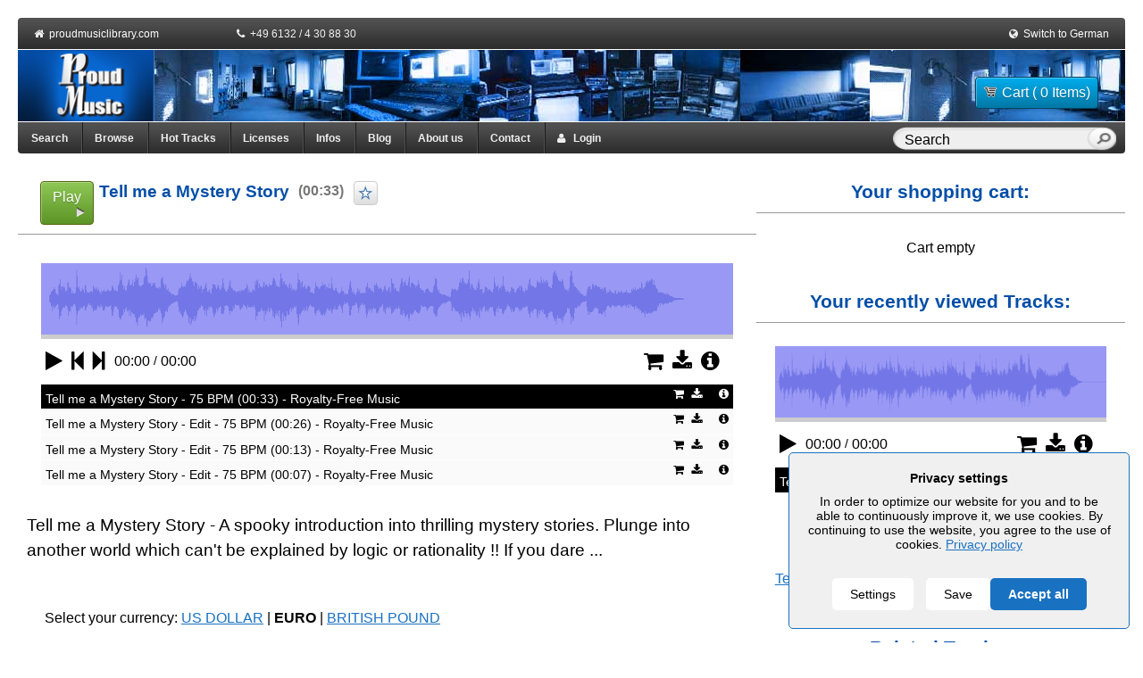

--- FILE ---
content_type: text/html; charset=utf-8
request_url: https://www.proudmusiclibrary.com/en/track/tell-me-a-mystery-story
body_size: 13338
content:
  <!DOCTYPE HTML>
<html lang="EN">
<head>
    <title>Tell me a Mystery Story by Frank Herrlinger | Royalty Free Music</title>
    <meta name="description" content="A spooky introduction into thrilling mystery stories. Plunge into another world which can't be explained by logic or rationality !! If you dare ... Tell me a Mystery Story by Frank Herrlinger"/>
    <meta http-equiv="Content-type" content="text/html; charset=utf-8" />
    <meta name="robots" content="index,follow"/>
    <meta name="distribution" content="global"/>
    <meta name="company" content="Proud Music"/>
    <meta name="copyright" content="Alexander Talmon / Stefan Peter Roos"/>
    <meta name="author" content="Frank Herrlinger"/>    <meta name="audience" content="all"/>
    <meta name="revisit-after" content="7"/>
    <meta name="page-topic" content=""/>
    <meta name="viewport" content="width=device-width" />
            <link rel="canonical" href="https://www.proudmusiclibrary.com/en/track/tell-me-a-mystery-story"/>

    <link rel="alternate" type="application/rss+xml" title="RSS" href="/en/blog/feed/">

    <link rel="alternate" hreflang="x-default" href="https://www.proudmusiclibrary.com/en/track/tell-me-a-mystery-story" /><link rel="alternate" hreflang="en" href="https://www.proudmusiclibrary.com/en/track/tell-me-a-mystery-story" /><link rel="alternate" hreflang="de" href="https://www.proudmusiclibrary.com/de/titel/tell-me-a-mystery-story" />
    <link rel="icon" href="https://www.proudmusiclibrary.com/images/favicon.ico" type="image/x-icon">

    <script>
        var javascript_base_url = 'https://www.proudmusiclibrary.com/';
        var javascript_browser_lang = 'en';
    </script>

        <script>
        var ajax_logging_url = 'https://www.proudmusiclibrary.com/en/logger/log_message';
    </script>
        <link rel="stylesheet" href="https://www.proudmusiclibrary.com/css/cookieconsent2.css" />
    <link rel="stylesheet" href="https://www.proudmusiclibrary.com/css/reset.css">
    <link rel="stylesheet" href="https://www.proudmusiclibrary.com/css/960_fluid_12_col.css">
    <link rel="stylesheet" href="https://www.proudmusiclibrary.com/css/jquery-ui.css" type="text/css">
    <link rel="stylesheet" href="https://www.proudmusiclibrary.com/css/font-awesome.min.css">
    <link rel="stylesheet" href="https://www.proudmusiclibrary.com/css/style.css">
    <link rel="stylesheet" href="https://www.proudmusiclibrary.com/css/nav.css">
    <link rel="stylesheet" href="https://www.proudmusiclibrary.com/css/tabs.css" type="text/css">
    <link rel="stylesheet" href="https://www.proudmusiclibrary.com/css/forms.css" type="text/css">
    <link rel="stylesheet" href="https://www.proudmusiclibrary.com/css/tables.css" type="text/css">
    <link rel="stylesheet" href="https://www.proudmusiclibrary.com/css/messages.css" type="text/css">
    <link rel="stylesheet" href="https://www.proudmusiclibrary.com/css/common.css" type="text/css">
    <link rel="stylesheet" href="https://www.proudmusiclibrary.com/css/jNotify.jquery.css" type="text/css">
    <link rel="stylesheet" href="https://www.proudmusiclibrary.com/css/jquery.Jcrop.css" type="text/css">
    <link rel="stylesheet" href="https://www.proudmusiclibrary.com/css/demos.css" type="text/css">
    <link rel="stylesheet" href="https://www.proudmusiclibrary.com/css/slider.css" type="text/css">
    <link rel="stylesheet" href="https://www.proudmusiclibrary.com/css/chosen.css" type="text/css">
    <link rel="stylesheet" href="https://www.proudmusiclibrary.com/css/fileuploader.css" type="text/css">
	<link rel="stylesheet" href="https://www.proudmusiclibrary.com/css/fs_styles.css" type="text/css">
	<link rel="stylesheet" href="https://www.proudmusiclibrary.com/css/jplayer.css" type="text/css">
    <link rel="stylesheet" href="https://www.proudmusiclibrary.com/css/responsive.css" type="text/css">

    <script src="https://www.proudmusiclibrary.com/js/cookieconsent2.js"></script>
    <script src="https://www.proudmusiclibrary.com/js/jquery.min.js"></script>
    <script src="https://www.proudmusiclibrary.com/js/jquery-ui.min.js"></script>
    <script src="https://www.proudmusiclibrary.com/js/jquery-ui-custom.js"></script>
    <script src="https://www.proudmusiclibrary.com/js/swfobject.js"></script>
    <script src="https://www.proudmusiclibrary.com/js/hoverintent.js"></script>
    <script src="https://www.proudmusiclibrary.com/js/jNotify.jquery.min.js"></script>
    <script src="https://www.proudmusiclibrary.com/js/jquery.Jcrop.min.js"></script>
    <script src="https://www.proudmusiclibrary.com/js/chosen.jquery.js"></script>
    <script src="https://www.proudmusiclibrary.com/js/chosen.ajaxaddition.jquery.js"></script>
    <script src="https://www.proudmusiclibrary.com/js/urlEncode.js"></script>
    <script src="https://www.proudmusiclibrary.com/js/fileuploader.js"></script>
    <script src="https://www.proudmusiclibrary.com/js/jquery.cookies.min.js"></script>
    <script src="https://www.proudmusiclibrary.com/js/jquery.dataTables.js"></script>
    <script src="https://www.proudmusiclibrary.com/js/jquery.jplayer.js"></script>
    <script src="https://www.proudmusiclibrary.com/js/jplayer.main.js"></script>
    <script src="https://www.proudmusiclibrary.com/js/jquery.tagcanvas.min.js"></script>
    <script src="https://www.proudmusiclibrary.com/js/jquery.mypm-logging.js"></script>
    <script src="https://www.proudmusiclibrary.com/js/lang/jslang.js"></script>
    <script src="https://www.proudmusiclibrary.com/js/helpers.js"></script>
    <script src="https://www.proudmusiclibrary.com/js/login-register.js"></script>
    <script src="https://www.proudmusiclibrary.com/js/download_preview.js"></script>
    <script src="https://www.proudmusiclibrary.com/js/license_select_popup.js"></script>


    
    <!--[if lte IE 11]>
    <link rel="stylesheet" href="https://www.proudmusiclibrary.com/css/jplayer-ie.css" type="text/css">
    <![endif]-->

                <script>
        var global_hash = 'VG1OaVpVRktlakpOTURWdmRVaEphamcwWlRGVWR6MDk';
        $(document).ready(function () {
            $("input.topSearch").autocomplete({
                type:"post",
                mode:"abort",
                port:"autocomplete" + 'test',
                source:'https://www.proudmusiclibrary.com/en/ajax/search/',
                minLength:2,
                delay:100,
                select:function (event, ui) {
                    window.location = ui.item.url;
                }
            });
        });
    </script>

    
    
            <div id="gdpr_banner"></div>
            <script>
                $(document).ready(function () {
                                            $('.cookieConsent__Right').append('<button id="gdprAcceptAll" class="cookieConsent__Button">Accept all</button>');
                                        $( '#gdprAcceptAll' ).click(function() {
                        $('.cookieConsentWrapper').fadeOut();
                        document.cookie = "mypm_gdpr=%7B%22choices%22%3A%7B%22necessary%22%3Atrue%2C%22tracking%22%3Afalse%2C%22analytics%22%3Atrue%2C%22marketing%22%3Afalse%7D%7D"
                        loadGoogleAnalytics();
                    });
                    $( '.cookieConsentToggle' ).click(function() {
                        $('.cookieConsentWrapper').fadeIn();
                    });
                });

                var _gaq = _gaq || [];
                _gaq.push(['_setAccount', 'UA-1724980-1']);
                _gaq.push (['_gat._anonymizeIp']);
                _gaq.push(['_trackPageview']);
                
                var loadGoogleAnalytics = function () {
                    var ga = document.createElement('script');
                    ga.type = 'text/javascript';
                    ga.async = true;
                    ga.src = ('https:' == document.location.protocol ? 'https://ssl' : 'http://www') + '.google-analytics.com/ga.js';

                    var s = document.getElementsByTagName('script')[0];
                    s.parentNode.insertBefore(ga, s);
                }

                GdprConsent.attachBanner(document.getElementById('gdpr_banner'), {
                    cookieName: 'mypm_gdpr',
                                            acceptLabel: 'Save',
                        settingsLabel: 'Settings',
                        closeLabel: 'Close',
                        heading: 'Privacy settings',
                        description: 'In order to optimize our website for you and to be able to continuously improve it, we use cookies. By continuing to use the website, you agree to the use of cookies. <a href="/en/privacy">Privacy policy</a>',
                        choices: {
                            necessary: {
                                label: 'Essential',
                                description: 'Essential cookies enable basic functions and are necessary for the proper function of the website.',
                                value: true
                            },
                            analytics: {
                                label: "Statistics",
                                description: "Statistics cookies collect information anonymously. This information helps us to understand how our visitors use our website.",
                                value: false
                            },
                            tracking: false,
                            marketing: false
                        },
                                        categories: {
                        analytics: function () {
                            loadGoogleAnalytics();
                        }
                    },
                })
            </script>

        
        <!-- Matomo -->
    <script>
        var _paq = window._paq = window._paq || [];
        /* tracker methods like "setCustomDimension" should be called before "trackPageView" */
        _paq.push(['trackPageView']);
        _paq.push(['enableLinkTracking']);
        (function() {
            var u="//mtm.proudmusiclibrary.com/";
            _paq.push(['setTrackerUrl', u+'matomo.php']);
            _paq.push(['setSiteId', '1']);
            _paq.push(['requireCookieConsent']);
            var d=document, g=d.createElement('script'), s=d.getElementsByTagName('script')[0];
            g.async=true; g.src=u+'matomo.js'; s.parentNode.insertBefore(g,s);
        })();
    </script>
    <!-- End Matomo Code -->
    
</head>
<body class="body_track">
<script type="text/javascript">
    function show_alert_dialog(html, alert_type) {
        if (alert_type == 'error') {
            jError(
                    html,
                    {
                        autoHide:false, // added in v2.0
                        clickOverlay:true, // added in v2.0
                        ShowTimeEffect:200,
                        HideTimeEffect:200,
                        LongTrip:20,
                        HorizontalPosition:'center',
                        VerticalPosition:'center',
                        ShowOverlay:true,
                        ColorOverlay:'#000',
                        OpacityOverlay:0.3,
                        closeLabel: "&times;" 
                    }
            );

        }

        if(alert_type == "info")
        {
            jNotify(
                    html,
                    {
                        autoHide:false, // added in v2.0
                        clickOverlay:true, // added in v2.0
                        ShowTimeEffect:200,
                        HideTimeEffect:200,
                        LongTrip:20,
                        HorizontalPosition:'center',
                        VerticalPosition:'center',
                        ShowOverlay:true,
                        ColorOverlay:'#000',
                        OpacityOverlay:0.3
                    }
            );
        }

        if(alert_type == "success")
        {
            jSuccess(
                    html,
                    {
                        autoHide:false, // added in v2.0
                        clickOverlay:true, // added in v2.0
                        ShowTimeEffect:200,
                        HideTimeEffect:200,
                        LongTrip:20,
                        HorizontalPosition:'center',
                        VerticalPosition:'center',
                        ShowOverlay:true,
                        ColorOverlay:'#000',
                        OpacityOverlay:0.3
                    }
            );

        }
    }
</script><div class="container_12 wrap">

    <!-- start of header -->
    <div>
        <div class="grid_12 header_topnavi">
            <div style="float: left; width: 200px;">
                &nbsp;<i class="fa fa-home"></i>&nbsp;
                <a href="https://www.proudmusiclibrary.com/en/home">proudmusiclibrary.com</a>
            </div>
            <div style="float: left; width: 300px;">
                <i class="fa fa-phone"></i>&nbsp;
                +49 6132 / 4 30 88 30
            </div>
            <div style="float: left; width: 260px;">
                                    <div class="right" style="color:#FFFFFF;">&nbsp;
                        <i class="fa fa-money"></i>&nbsp;
                        <a href='?curency=USD'>USD</a> | <strong>EUR</strong> | <a href='?curency=GBP'>GBP</a>                    </div>
                            </div>
            <div style="float: right; width: 150px; text-align: right;">
                <i class="fa fa-globe"></i>&nbsp;
                <a href="https://www.proudmusiclibrary.com/de/titel/tell-me-a-mystery-story">Switch to German</a>&nbsp;
            </div>
        </div>

        <div class="grid_12 header">
            <div class="logo" style="float:left;">
                <a href="https://www.proudmusiclibrary.com/en/home">
                    <img src="https://www.proudmusiclibrary.com/images/logo.png" alt="Proud Music Logo" width="153" height="80" border="0"></a>
            </div>

            <div class="header-info" style="margin: 5px 10px 0 0;">
                <div id="cart_btn_section">
                    <form class="right" method="post" action="https://www.proudmusiclibrary.com/en/checkout/show_cart/"
                  style="margin-top:5px">
                <button class="button button-blue auto_size" type="submit"><span
                        class="cart"></span>Cart ( 0 Items)                </button>
            </form>
                            </div>
            </div>
            <!--<span class="header_text">proudmusiclibrary.com</span>-->
        </div>
        <div class="clear"></div>
        <!-- end of header -->

        <!-- start of nav -->
        <div class="grid_12 top-nav-content">
            <div class="top-nav">
                <ul class="main_menu">
                    <!--<li style="border-radius: 0 0 0 4px;"><a href="https://www.proudmusiclibrary.com/en/home">Main</a></li>-->
                    <li><a href="https://www.proudmusiclibrary.com/en/search" title="Multiple selection is possible by adding additional attributes">Search</a></li>
                    <li class="top-megamenu "><a href="https://www.proudmusiclibrary.com/en/browse">Browse</a>
                            <div class="dropdown_4columns" >
                                <div class="col_1">
                                    <ul>
                                        <li><a href="https://www.proudmusiclibrary.com/en/charts">Charts</a></li>
                                        <li><a href="https://www.proudmusiclibrary.com/en/new-tracks">New Tracks</a></li>
                                        <li><a href="https://www.proudmusiclibrary.com/en/bpm/">Tempo</a></li>
                                        <li><a href="https://www.proudmusiclibrary.com/en/related/">Related Artists</a></li>
                                        <li><a href="https://www.proudmusiclibrary.com/en/artist/">Artist</a></li>
                                        <li><a href="https://www.proudmusiclibrary.com/en/track/">Track name</a></li>
                                        <li><a href="https://www.proudmusiclibrary.com/en/tag/a">Tags</a></li>
                                        <li><a href="https://www.proudmusiclibrary.com/en/genre/">Genre-Browser</a></li>
                                        <li><a href="https://www.proudmusiclibrary.com/en/mood/">Mood</a></li>
                                        <li><a href="https://www.proudmusiclibrary.com/en/character/">Character</a></li>
                                        <li><a href="https://www.proudmusiclibrary.com/en/vocals/">Vocal</a></li>
                                        <li><a href="https://www.proudmusiclibrary.com/en/instrument/">Instrument</a></li>
                                        <li><a href="https://www.proudmusiclibrary.com/en/arrangement/">Arrangement</a></li>
                                        <li><a href="https://www.proudmusiclibrary.com/en/topic/">Topics</a></li>
                                    </ul>
                                </div>
                            </div>
                    </li>
                    <li><a href="https://www.proudmusiclibrary.com/en/hot-tracks">Hot Tracks</a></li>
                    <li><a class="dialog-price-trigger auto_size" style="cursor: pointer;">Licenses</a></li>
                    <li><a href="https://www.proudmusiclibrary.com/en/faq">Infos</a></li>
                    <li><a href="https://www.proudmusiclibrary.com/en/blog/" target="_blank">Blog</a></li>
                    <li><a href="https://www.proudmusiclibrary.com/en/about">About us</a></li>
                    <li><a href="https://www.proudmusiclibrary.com/en/contact">Contact</a></li>
                    <li id="MyProudMusicdiv" class="top-megamenu ">
                        <a href="javascript:void(0);" style="cursor:pointer;" id="login-user1"><i class="fa fa-user"></i> &nbsp; Login</a>                    </li>

                    <!--<li id="logindiv">
                        <a href="javascript:void(0);" style="cursor:pointer;" id="login-user">Login</a>                    </li>-->

                    <li id="nav_search_textbox">
                        <form id="topsearchid" onSubmit="if($(this).children('.text').val() == 'Search'){ return false; }"
                              action="https://www.proudmusiclibrary.com/en/search" method="post">
                            <input class="text topSearch ui-autocomplete-input" autocomplete="off" type="text"
                                   aria-autocomplete="list" aria-haspopup="true" value="Search"
                                   name="track_name[]"
                                   onFocus="if($(this).val() == 'Search'){ $(this).val(''); }"
                                   onBlur="if($(this).val() == ''){ $(this).val('Search'); }">
                            <input type="hidden" name="do_submit" value="Search">
                            <input class="submit" type="submit" value="&nbsp;">
                        </form>
                    </li>
                </ul>
            </div>
        </div>
        <div class="clear"></div>
    </div>

    <div id="breadcrumbs">
            </div>
    <div class="clear"></div>
    <!-- Start of temporary info bar -->
        <div class="clear"></div>

    <div class="contents">
        <style type="text/css">
    .notification {
        cursor: pointer;
        display: none;
        font-weight: normal;
        margin-bottom: 0px;
        padding: 5px 15px;
    }

    a.button.bookmark-button {
        padding-left: 10px;
    }

    a.button.bookmark-button span {
    	width: 20px !important;
        margin-right: 0;
    }
    div.tag_label {
    	padding: 5px;
    	padding-left: 15px;
    }
    div.tag_value {
    	padding: 5px;
    	padding-left: 15px;
    }
    table#bookmark_btn_panel td{
    	padding: 3px;
    }
</style>
<div class="grid_12">
<div class="grid_8 alpha" id="track_detail">
	<div class="box">
        <div class="title">
        	<div class="grid_8 alpha"  style="width: 510px;">
                    <a class="button play-button button-green fs_button_play" rel="noindex,nofollow" onclick="$(this).toggle();$(this).next('a').toggle();" class="big" href="javascript:thisMovie('main_track_player_player').sendEvent('playitem',0)" title="Play">Play</a>
                    <a class="button button-red" rel="noindex,nofollow" onclick="$(this).toggle();$(this).prev('a').toggle();" style="display: none; color: #fff;" class="big" href="javascript:thisMovie('main_track_player_player').sendEvent('stop')" title="Stop">Stop</a>
            		<div style="width: 430px; float: left; text-align: left;">
                        <h1 style="margin-right: 10px; text-align: left; float: left; margin-top: -2px;">
                            Tell me a Mystery Story                        </h1>
                        <div style="float: left">
                        <span style="color: #777777; margin-right: 5px; font-size: 16px; font-weight: bold; float: left;  margin-top: 2px;">(00:33)</span>
                                                    <a class="button fs_bookmark login-user3" href="javascript:void(0);" title="Login to Add Bookmark" style="float: right;"></a>
                                                </div>
                    </div>
            </div>
            <div class="grid_4 omega">
            </div>
            <div class="clear"></div>
        </div>


        <div class="block fs_subtitle">
        	<div id="main_track_player">
<div class="jplayer waveform"">
    <div class="position">
        <img class="wave"  alt="Waveform">
        <p class="no-wave">Waveform will be available soon!</p>
        <div class="marker"></div>
        <div class="clicktarget"></div>
    </div>
    <div id="main_track_playerp" class="jp-jplayer"></div>
    <div id="main_track_playerContainer" class="jp-audio">
        <div class="controls">
            <div class="control expand jp-progress">
                <div class="jp-seek-bar">
                    <div class="jp-play-bar"></div>
                </div>
            </div>
            <div class="left">
                <span class="control jp-play" tabindex="1"><i class="fa fa-play"></i></span>
                <span class="control jp-pause" tabindex="1"><i class="fa fa-pause"></i></span>
                <span class="control jp-pl-prev"><i class="fa fa-step-backward"></i></span>
                <span class="control jp-pl-next"><i class="fa fa-step-forward"></i></span>
                <span class="control noclick">
                    <span class="jp-current-time"></span> / <span class="jp-duration"></span>
                </span>
            </div>
            <div class="right">
                <div class="control action"></div>
                                            </div>
            <div class="cf"></div>
        </div>
        <div class="jp-no-solution">
            <div style="margin: auto; display: block;" class="notification error">Please enable JavaScript to play our music tracks!</div>        </div>
    </div>
    <div id="main_track_playerpl" class="playlist" style="height:-17px">
        <ul>
        </ul>
    </div>
</div>

<!-- JS API -->
<script type="text/javascript">
    // referring to / targeting last defined player
    function sendEvent(typ, prm) {
        // typ: 'playitem' --> play item with id # prm
        //      'stop' --> stop player
        // prm: player/playlist item number (zero-based)

        var player = thisMovie('main_track_player');
        // the way it has been used is that this function always refers to the last player
        // defined in html
        if(typ === 'playitem') {
            player.playItem(prm);
        } else if(typ === 'stop') {
            player.stop();
        } else {
            // for now
            console.log('unknown param typ in sendEvent:', typ);
        }
    }

    thisMovie('main_track_player').init({
        playlistUrl: 'https://www.proudmusiclibrary.com/en/file/playlist/edit_and_loops/1',
        swfPath: 'https://www.proudmusiclibrary.com/flash'
    });

    function jPlayerBookmark(mediaId, obj)
    {
        $.get('https://www.proudmusiclibrary.com/en/ajax/add_bookmark/'+mediaId+'/', {"gh": global_hash}, function(data){});
        $(obj).find('i.fa').removeClass('fa-star-o').addClass('fa-star');
        $(obj).attr('onClick', "jPlayerUnBookmark('"+mediaId+"', this)");
    }

    function jPlayerUnBookmark(mediaId, obj)
    {
        $.get('https://www.proudmusiclibrary.com/en/ajax/remove_bookmark/'+mediaId+'/', {"gh": global_hash}, function(data){});
        $(obj).find('i.fa').removeClass('fa-star').addClass('fa-star-o');
        $(obj).attr('onClick', "jPlayerBookmark('"+mediaId+"', this)")
    }
</script>
</div>
        </div>
        <div class="clear"></div>

                    <p style="line-height: 1.5; font-size: 14pt; padding: 5px 10px 10px 10px;">Tell me a Mystery Story - A spooky introduction into thrilling mystery stories. Plunge into another world which can't be explained by logic or rationality !! If you dare ...</p>
        
        <div style="height: 1px; border-top: 1px solid #fff;"></div>

        <div class="grid_12 alpha track_detail">
            <div class="tag_value">
                <!--<strong>Buy a license &amp; use this track now:</strong>-->
                                    <br/><br/>
                    <span class="fliesstext">Select your currency: <a href='?curency=USD'>US DOLLAR</a> | <strong>EURO</strong> | <a href='?curency=GBP'>BRITISH POUND</a></span>
                    <br><br>
                                <br>
                <div style="text-align: center; padding: 20px; margin-left: 25%; margin-right:25%;">

                    <a class="button button-blue open_license_popup"
                       title="Tell me a Mystery Story: Buy a license &amp; use this track now:"
                       href="javascript:void(0);"
                       data-track_id="YWxoVFdDdHJRbXh2VlV0SWRuVjJRbGhrVGs5Q1FUMDk"
                       data-track_name="Tell me a Mystery Story">
                        <i class="fa fa-shopping-cart open_license_popup"></i>
                        Licenses and Prices /
                        Add to Cart                    </a>
                    <!---->
                </div>
            </div>
        <div class="grid_12 alpha track_detail">
            <div class="fs_footer">
            <br><br>
            Preview files may be used only for non-published client tryout layout purposes. All rights reserved. No usage without prior licensing granted. Please choose either 128 kbit/s with beep signal / preview voice over or 56 kbit/s without audible watermark. Please note that all our preview files are inaudibly watermarked as well.            <br/><br/>
                                <div class="grid_6">
                        <br/>
                        <a href="https://www.proudmusiclibrary.com/en/file/preview_download/?did=RlF5M055UWNvUjdzbGJNOENZRDNTUT09" class="button button-gray auto_size check-download-preview" title="Download Beep Preview 128 kbit/s  128 kbit/s">
                            <i class="fa fa-download"></i>
                            Beep Preview 128 kbit/s                         </a>
                    </div>
                                <div class="grid_6">
                        <br/>
                        <a href="https://www.proudmusiclibrary.com/download/10463_tell_me_a_mystery_story_75_bpm_proudmusiclibrary.com_vo_preview.mp3" class="button button-gray auto_size check-download-preview" title="Download Voice Over Preview  128 kbit/s">
                            <i class="fa fa-download"></i>
                            Voice Over Preview                         </a>
                    </div>
                        </div>
        </div>
        <div class="grid_12 alpha track_detail">
            <div class="fs_footer">
                <br/><br/>
                <a href="#" onclick="$('#lieferumfang').fadeToggle(); return false;">Delivery information and performance rights</a>
                <br/><br/>
            </div>
        </div>
        <div class="grid_12 alpha track_detail" style="display: none;" id="lieferumfang">
                <div class="fs_footer">
                    <div class="fs_grid_4">
                        <strong>Delivery:</strong><br><br>
Instant download - you will get access to the downloads through eMail directly after your purchase		<br>
		<br>
		<a target="_blank" href="https://www.proudmusiclibrary.com/en/info/eula">License Agreement (EULA)</a> <br>
		                    </div>
                    <div class="fs_grid_4">
                        <strong>included in delivery:</strong><br><br>
- Best Quality: CD quality<br>
  (uncompressed wav, 16bit or 24bit, 44.1khz)<br>
- Hiqh Quality: mp3 at 320 kbit/s<br>
- Web Quality: mp3 at 128 kbit/s<br>
- License (PDF)<br>
- Invoice (PDF)<br>
- Permanent Download Links
		<br>                    </div>
                    <div class="fs_grid_4">
                        <strong>Performance Rights:</strong><br><br>Completely Royalty-Free Music.<br>This track is not registered with any Performance Rights Organisation! <br><br><br/>
                        <a target="_blank" href="https://www.proudmusiclibrary.com/en/faq" title="Questions and answers on online music licensing (FAQ).">Questions and answers on online music licensing (FAQ).</a>
                    </div>
                </div>
                <div class="clear"></div>
                <div style="height: 1px; border-top: 1px solid #fff;"></div>
                <br>
            </div>
            <div style="height: 1px; border-top: 1px solid #fff;"></div>
            <br>
            <div class="grid_12 alpha track_detail">
                <div style="float: left; width: 50%">
                                <div class="tag_label"><a class="grey" href="https://www.proudmusiclibrary.com/en/genre/" title="Genres">Genres:</a></div>

                <div class="tag_value">
                    <a class="black" href="https://www.proudmusiclibrary.com/en/genre/electronic-music" title="Electronic Music">Electronic Music</a>, <a class="black" href="https://www.proudmusiclibrary.com/en/genre/game-soundtracks" title="Game Soundtracks">Game Soundtracks</a>, <a class="black" href="https://www.proudmusiclibrary.com/en/genre/classical-music" title="Classical Music">Classical Music</a>, <a class="black" href="https://www.proudmusiclibrary.com/en/genre/medieval-renaissance" title="Medieval/Renaissance">Medieval/Renaissance</a>, <a class="black" href="https://www.proudmusiclibrary.com/en/genre/film-music" title="Film Music">Film Music</a>, <a class="black" href="https://www.proudmusiclibrary.com/en/genre/trailer" title="Trailer">Trailer</a>                </div>

                <div class="tag_label"><a class="grey" href="https://www.proudmusiclibrary.com/en/mood/" title="Mood">Mood:</a></div>
                <div class="tag_value">
                    <a class="black" href="https://www.proudmusiclibrary.com/en/mood/motivated" title="motivated">motivated</a>, <a class="black" href="https://www.proudmusiclibrary.com/en/mood/active" title="active">active</a>, <a class="black" href="https://www.proudmusiclibrary.com/en/mood/determined" title="determined">determined</a>, <a class="black" href="https://www.proudmusiclibrary.com/en/mood/uncompromising" title="uncompromising">uncompromising</a>, <a class="black" href="https://www.proudmusiclibrary.com/en/mood/mischievous" title="mischievous">mischievous</a>, <a class="black" href="https://www.proudmusiclibrary.com/en/mood/cunning" title="cunning">cunning</a>, <a class="black" href="https://www.proudmusiclibrary.com/en/mood/insidious" title="insidious">insidious</a>                </div>

                <div class="tag_label"><a class="grey" href="https://www.proudmusiclibrary.com/en/character/" title="Character">Character:</a></div>
                <div class="tag_value">
                    <a class="black" href="https://www.proudmusiclibrary.com/en/character/elegant" title="elegant">elegant</a>, <a class="black" href="https://www.proudmusiclibrary.com/en/character/thrilling" title="thrilling">thrilling</a>                </div>
                <div class="tag_label"><a class="grey" href="https://www.proudmusiclibrary.com/en/instrument/" title="Instruments">Instruments:</a></div>
                <div class="tag_value">
                    <a class="black" href="https://www.proudmusiclibrary.com/en/instrument/double-bass" title="Double-Bass">Double-Bass</a>, <a class="black" href="https://www.proudmusiclibrary.com/en/instrument/clarinet" title="Clarinet">Clarinet</a>, <a class="black" href="https://www.proudmusiclibrary.com/en/instrument/strings" title="Strings">Strings</a>, <a class="black" href="https://www.proudmusiclibrary.com/en/instrument/woodwinds" title="Woodwinds">Woodwinds</a>, <a class="black" href="https://www.proudmusiclibrary.com/en/instrument/violin" title="Violin">Violin</a>, <a class="black" href="https://www.proudmusiclibrary.com/en/instrument/harp" title="Harp">Harp</a>                </div>
                <div class="tag_label"><a class="grey" href="https://www.proudmusiclibrary.com/en/arrangement/" title="Arrangement">Arrangement:</a></div>
                <div class="tag_value">
                    <a class="black" href="https://www.proudmusiclibrary.com/en/arrangement/classical-orchestra" title="Classical-Orchestra">Classical-Orchestra</a>, <a class="black" href="https://www.proudmusiclibrary.com/en/arrangement/pop-orchestra" title="Pop-Orchestra">Pop-Orchestra</a>                </div>
                <div class="tag_label"><a class="grey" href="https://www.proudmusiclibrary.com/en/vocals/" title="Vocal">Vocal</a>:</div>
                <div class="tag_value">
                    <a class="black" href="https://www.proudmusiclibrary.com/en/vocals/instrumental" title="instrumental">instrumental</a>                </div>

                </div>
                <div style="float: left; width: 50%">

                <div class="tag_label"><a class="grey" href="https://www.proudmusiclibrary.com/en/bpm/" title="Tempo">Tempo:</a></div>
                <div class="tag_value">
                    <a class="black" href="https://www.proudmusiclibrary.com/en/bpm/75-bpm" title="75-bpm">75-bpm</a>, <a class="black" href="https://www.proudmusiclibrary.com/en/bpm/moderately-agile-to-agile" title="moderately agile to agile">moderately agile to agile</a>                </div>
                <div class="tag_label"><a class="grey" href="https://www.proudmusiclibrary.com/en/artist/" title="Composer">Composer:</a></div>
                <div class="tag_value">
                                                                    <a class="black" href="https://www.proudmusiclibrary.com/en/artist/frank-herrlinger" title="Frank Herrlinger">Frank Herrlinger</a>
                                    </div>
                <div class="tag_label"><a class="grey" target="_blank" href="https://www.proudmusiclibrary.com/en/blog/125/what-does-the-pro-label-mean/" title="PRO">PRO:</a></div>
                <div class="tag_value">
                    <a class="black" href="https://www.proudmusiclibrary.com/en/royalty-free-music" target="_blank" title="Completely Royalty-Free Music">Completely Royalty-Free Music</a>
                </div>
                                    <div class="tag_label"><a class="grey" href="/en/tag/a" title="Tags">Tags:</a></div>

                    <div class="tag_value">
                        <a class="black" href="https://www.proudmusiclibrary.com/en/tag/mystery" title="mystery">mystery</a>, <a class="black" href="https://www.proudmusiclibrary.com/en/tag/danger" title="danger">danger</a>, <a class="black" href="https://www.proudmusiclibrary.com/en/tag/darkness" title="darkness">darkness</a>, <a class="black" href="https://www.proudmusiclibrary.com/en/tag/moon" title="moon">moon</a>, <a class="black" href="https://www.proudmusiclibrary.com/en/tag/tv" title="tv">tv</a>, <a class="black" href="https://www.proudmusiclibrary.com/en/tag/horror" title="horror">horror</a>, <a class="black" href="https://www.proudmusiclibrary.com/en/tag/murder" title="murder">murder</a>, <a class="black" href="https://www.proudmusiclibrary.com/en/tag/thriller" title="thriller">thriller</a>, <a class="black" href="https://www.proudmusiclibrary.com/en/tag/story" title="story">story</a>, <a class="black" href="https://www.proudmusiclibrary.com/en/tag/angst" title="angst">angst</a>, <a class="black" href="https://www.proudmusiclibrary.com/en/tag/introduction" title="introduction">introduction</a>, <a class="black" href="https://www.proudmusiclibrary.com/en/tag/wolf" title="wolf">wolf</a>, <a class="black" href="https://www.proudmusiclibrary.com/en/tag/audio-book" title="audio book">audio book</a>, <a class="black" href="https://www.proudmusiclibrary.com/en/tag/stories" title="stories">stories</a>
                    </div>
                
                
                                    <div class="tag_label"><a class="grey" href="javascript:void(0);" title="Loops&amp;Edits">Loops&amp;Edits:</a></div>

                    <div class="tag_value">
                        4                    </div>
                    <div class="clear"></div>
                            </div>
            </div>
            <div class="clear"></div>
            <br>
        </div>
	</div>

    <div class="grid_12 alpha page_title_container">
                    <div class="title center">Completely Royalty-Free Music</div>
            </div>
    <div class="clear"></div>

    <div class="grid_12 alpha track_details">
                    <div class="box">
                <div class="title"><strong>Customers who licensed this track did also license these tracks:</strong></div>
                <div class="block">
                    <div id="mainplayer5">
<div class="jplayer waveform"">
    <div class="position">
        <img class="wave" src="https://img.proudmusiclibrary.com/1300/on_my_way_proud_music.base.png?v=1" alt="Waveform">
        <p class="no-wave">Waveform will be available soon!</p>
        <div class="marker"></div>
        <div class="clicktarget"></div>
    </div>
    <div id="mainplayer5p" class="jp-jplayer"></div>
    <div id="mainplayer5Container" class="jp-audio">
        <div class="controls">
            <div class="control expand jp-progress">
                <div class="jp-seek-bar">
                    <div class="jp-play-bar"></div>
                </div>
            </div>
            <div class="left">
                <span class="control jp-play" tabindex="1"><i class="fa fa-play"></i></span>
                <span class="control jp-pause" tabindex="1"><i class="fa fa-pause"></i></span>
                <span class="control jp-pl-prev"><i class="fa fa-step-backward"></i></span>
                <span class="control jp-pl-next"><i class="fa fa-step-forward"></i></span>
                <span class="control noclick">
                    <span class="jp-current-time"></span> / <span class="jp-duration"></span>
                </span>
            </div>
            <div class="right">
                <div class="control action"></div>
                                            </div>
            <div class="cf"></div>
        </div>
        <div class="jp-no-solution">
            <div style="margin: auto; display: block;" class="notification error">Please enable JavaScript to play our music tracks!</div>        </div>
    </div>
    <div id="mainplayer5pl" class="playlist" style="height:333px">
        <ul>
        </ul>
    </div>
</div>

<!-- JS API -->
<script type="text/javascript">
    // referring to / targeting last defined player
    function sendEvent(typ, prm) {
        // typ: 'playitem' --> play item with id # prm
        //      'stop' --> stop player
        // prm: player/playlist item number (zero-based)

        var player = thisMovie('mainplayer5');
        // the way it has been used is that this function always refers to the last player
        // defined in html
        if(typ === 'playitem') {
            player.playItem(prm);
        } else if(typ === 'stop') {
            player.stop();
        } else {
            // for now
            console.log('unknown param typ in sendEvent:', typ);
        }
    }

    thisMovie('mainplayer5').init({
        playlistUrl: 'https://www.proudmusiclibrary.com/en/file/playlist/hottracks-2',
        swfPath: 'https://www.proudmusiclibrary.com/flash'
    });

    function jPlayerBookmark(mediaId, obj)
    {
        $.get('https://www.proudmusiclibrary.com/en/ajax/add_bookmark/'+mediaId+'/', {"gh": global_hash}, function(data){});
        $(obj).find('i.fa').removeClass('fa-star-o').addClass('fa-star');
        $(obj).attr('onClick', "jPlayerUnBookmark('"+mediaId+"', this)");
    }

    function jPlayerUnBookmark(mediaId, obj)
    {
        $.get('https://www.proudmusiclibrary.com/en/ajax/remove_bookmark/'+mediaId+'/', {"gh": global_hash}, function(data){});
        $(obj).find('i.fa').removeClass('fa-star').addClass('fa-star-o');
        $(obj).attr('onClick', "jPlayerBookmark('"+mediaId+"', this)")
    }
</script>
</div>
                </div>
            </div>
            </div>

    <div class="grid_12 alpha page_title_container">
        <br><div id="">
            <a href="javascript:void(0)" 
  class="button fb_button"	
  onclick="
    window.open(
      'https://www.facebook.com/sharer/sharer.php?u='+encodeURIComponent( location.href ), 
      'facebook-share-dialog', 
      'width=626,height=436'); 
	return false;"
  style="width: 75px;"
  title="">
  <strong>Share</strong>
</a>            <div style="float: left;"> 
	<a href="https://twitter.com/share" class="twitter-share-button"
	data-via="proudmusic" data-size="large" data-count="none"
	title="Share on Twitter"
	data-hashtags="productionmusic">Tweet</a>
</div>        </div>
    </div>
    <div class="clear"></div>
</div>
<div class="grid_4 omega track_details_right">
    <div class="box">
        <div class="title"><strong>Your shopping cart:</strong></div>
        <div class="block">
        	<div class="center">Cart empty</div>        </div>
    </div>


    <div class="box">
       	<div class="title">Your recently viewed Tracks:</div>
        <div class="block">
            <div id="sessionplayer">
<div class="jplayer waveform"">
    <div class="position">
        <img class="wave" src="https://img.proudmusiclibrary.com/10450/tell_me_a_mystery_story_75bpm_proud_music.base.png?v=1" alt="Waveform">
        <p class="no-wave">Waveform will be available soon!</p>
        <div class="marker"></div>
        <div class="clicktarget"></div>
    </div>
    <div id="sessionplayerp" class="jp-jplayer"></div>
    <div id="sessionplayerContainer" class="jp-audio">
        <div class="controls">
            <div class="control expand jp-progress">
                <div class="jp-seek-bar">
                    <div class="jp-play-bar"></div>
                </div>
            </div>
            <div class="left">
                <span class="control jp-play" tabindex="1"><i class="fa fa-play"></i></span>
                <span class="control jp-pause" tabindex="1"><i class="fa fa-pause"></i></span>
                <span class="control jp-pl-prev"><i class="fa fa-step-backward"></i></span>
                <span class="control jp-pl-next"><i class="fa fa-step-forward"></i></span>
                <span class="control noclick">
                    <span class="jp-current-time"></span> / <span class="jp-duration"></span>
                </span>
            </div>
            <div class="right">
                <div class="control action"></div>
                                            </div>
            <div class="cf"></div>
        </div>
        <div class="jp-no-solution">
            <div style="margin: auto; display: block;" class="notification error">Please enable JavaScript to play our music tracks!</div>        </div>
    </div>
    <div id="sessionplayerpl" class="playlist" style="height:114px">
        <ul>
        </ul>
    </div>
</div>

<!-- JS API -->
<script type="text/javascript">
    // referring to / targeting last defined player
    function sendEvent(typ, prm) {
        // typ: 'playitem' --> play item with id # prm
        //      'stop' --> stop player
        // prm: player/playlist item number (zero-based)

        var player = thisMovie('sessionplayer');
        // the way it has been used is that this function always refers to the last player
        // defined in html
        if(typ === 'playitem') {
            player.playItem(prm);
        } else if(typ === 'stop') {
            player.stop();
        } else {
            // for now
            console.log('unknown param typ in sendEvent:', typ);
        }
    }

    thisMovie('sessionplayer').init({
        playlistUrl: 'https://www.proudmusiclibrary.com/en/file/playlist/rvtplay',
        swfPath: 'https://www.proudmusiclibrary.com/flash'
    });

    function jPlayerBookmark(mediaId, obj)
    {
        $.get('https://www.proudmusiclibrary.com/en/ajax/add_bookmark/'+mediaId+'/', {"gh": global_hash}, function(data){});
        $(obj).find('i.fa').removeClass('fa-star-o').addClass('fa-star');
        $(obj).attr('onClick', "jPlayerUnBookmark('"+mediaId+"', this)");
    }

    function jPlayerUnBookmark(mediaId, obj)
    {
        $.get('https://www.proudmusiclibrary.com/en/ajax/remove_bookmark/'+mediaId+'/', {"gh": global_hash}, function(data){});
        $(obj).find('i.fa').removeClass('fa-star').addClass('fa-star-o');
        $(obj).attr('onClick', "jPlayerBookmark('"+mediaId+"', this)")
    }
</script>
</div>
            <a href="https://www.proudmusiclibrary.com/en/track/tell-me-a-mystery-story" title="Tell me a Mystery Story">Tell me a Mystery Story</a>         </div>
    </div>

    <div class="box">
        <div class="title">
          	<strong>Related Tracks:</strong>
        </div>
        <div class="block">
            <div id="mainplayer4">
<div class="jplayer waveform"">
    <div class="position">
        <img class="wave" src="https://img.proudmusiclibrary.com/10450/tell_me_a_mystery_story_75bpm_proud_music.base.png?v=1" alt="Waveform">
        <p class="no-wave">Waveform will be available soon!</p>
        <div class="marker"></div>
        <div class="clicktarget"></div>
    </div>
    <div id="mainplayer4p" class="jp-jplayer"></div>
    <div id="mainplayer4Container" class="jp-audio">
        <div class="controls">
            <div class="control expand jp-progress">
                <div class="jp-seek-bar">
                    <div class="jp-play-bar"></div>
                </div>
            </div>
            <div class="left">
                <span class="control jp-play" tabindex="1"><i class="fa fa-play"></i></span>
                <span class="control jp-pause" tabindex="1"><i class="fa fa-pause"></i></span>
                <span class="control jp-pl-prev"><i class="fa fa-step-backward"></i></span>
                <span class="control jp-pl-next"><i class="fa fa-step-forward"></i></span>
                <span class="control noclick">
                    <span class="jp-current-time"></span> / <span class="jp-duration"></span>
                </span>
            </div>
            <div class="right">
                <div class="control action"></div>
                                            </div>
            <div class="cf"></div>
        </div>
        <div class="jp-no-solution">
            <div style="margin: auto; display: block;" class="notification error">Please enable JavaScript to play our music tracks!</div>        </div>
    </div>
    <div id="mainplayer4pl" class="playlist" style="height:500px">
        <ul>
        </ul>
    </div>
</div>

<!-- JS API -->
<script type="text/javascript">
    // referring to / targeting last defined player
    function sendEvent(typ, prm) {
        // typ: 'playitem' --> play item with id # prm
        //      'stop' --> stop player
        // prm: player/playlist item number (zero-based)

        var player = thisMovie('mainplayer4');
        // the way it has been used is that this function always refers to the last player
        // defined in html
        if(typ === 'playitem') {
            player.playItem(prm);
        } else if(typ === 'stop') {
            player.stop();
        } else {
            // for now
            console.log('unknown param typ in sendEvent:', typ);
        }
    }

    thisMovie('mainplayer4').init({
        playlistUrl: 'https://www.proudmusiclibrary.com/en/file/playlist/related_tracks',
        swfPath: 'https://www.proudmusiclibrary.com/flash'
    });

    function jPlayerBookmark(mediaId, obj)
    {
        $.get('https://www.proudmusiclibrary.com/en/ajax/add_bookmark/'+mediaId+'/', {"gh": global_hash}, function(data){});
        $(obj).find('i.fa').removeClass('fa-star-o').addClass('fa-star');
        $(obj).attr('onClick', "jPlayerUnBookmark('"+mediaId+"', this)");
    }

    function jPlayerUnBookmark(mediaId, obj)
    {
        $.get('https://www.proudmusiclibrary.com/en/ajax/remove_bookmark/'+mediaId+'/', {"gh": global_hash}, function(data){});
        $(obj).find('i.fa').removeClass('fa-star').addClass('fa-star-o');
        $(obj).attr('onClick', "jPlayerBookmark('"+mediaId+"', this)")
    }
</script>
</div>
                     </div>
    </div>

<div class="clear"></div>

<script type="text/javascript">
	$(function() {
		$( "#licenseoptions" ).tabs();
	});

    function bookmark_track(hash, link)
    {
        var text = '<a class="button button-gray bookmark-button" href="javascript:void(0);" onclick="unbookmark_track(\''+ hash +'\', this);" title="Remove this track from Bookmark"><span class="remove-bookmark"></span></a>';
        $('.bookmark_btn_' + hash).html(text);
        $.get('https://www.proudmusiclibrary.com/en/ajax/add_bookmark'+hash, {"gh": global_hash}, function(data){});
    }

    function unbookmark_track(hash, link) {
        var text = '<a class="button button-gray bookmark-button" href="javascript:void(0);" onclick="bookmark_track(\'' + hash + '\', this)" title="Bookmark track"><span class="bookmark"></span></a>';
        $('.bookmark_btn_' + hash).html(text);
        $.get('https://www.proudmusiclibrary.com/en/ajax/remove_bookmark'+hash, {"gh": global_hash}, function(data){});
    }

    $(window).load(function() {
        $.getScript('https://www.proudmusiclibrary.com/js/twitter.tweet.js', function() {});
    });
</script>
<div itemscope itemtype="http://schema.org/Product">
    <meta itemprop="name" content="Tell me a Mystery Story" />
    <meta itemprop="manufacturer" content="Frank Herrlinger" />
    <meta itemprop="brand" content="Proud Music Library" />
    <div itemprop="offers" itemscope itemtype="http://schema.org/Offer">
        <meta itemprop="availability" content="http://schema.org/InStock" />
        <div itemprop="Pricespecification" itemscope itemtype="http://schema.org/PriceSpecification">
            <meta itemprop="price" content="10.70" />
            <meta itemprop="minPrice" content="10.70" />
            <meta itemprop="maxPrice" content="749.00" />
            <meta itemprop="priceCurrency" content="EUR" />
        </div>
    </div>
</div>
</div>
<!-- Google Code for Trackdetails Conversion Page -->

<script type="text/javascript">

/* <![CDATA[ */
var google_conversion_id = 1070599686;

var google_conversion_language = "de";

var google_conversion_format = "3";

var google_conversion_color = "ffffff";

var google_conversion_label = "mByBCID3mQEQhpzA_gM";

/* ]]> */

</script>

<script type="text/javascript" src="https://www.googleadservices.com/pagead/conversion.js">

</script>

<noscript>

<div style="display:inline;">

<img height="1" width="1" style="border-style:none;" alt="" 
	src="https://www.googleadservices.com/pagead/conversion/1070599686/?label=mByBCID3mQEQhpzA_gM&amp;guid=ON&amp;script=0"/>

</div>

</noscript>    </div>

    <div class="clear"></div>
    <style type="text/css">
        /*label, input { display:block; }*/
    input.text, select#reg_salutation {
        margin-bottom: 12px;
        width: 95%;
        padding: .4em;
    }

    fieldset {
        padding: 0;
        border: 0;
        margin-top: 25px;
    }

        /*h1 { font-size: 1.2em; margin: .6em 0; }*/
    div#users-contain {
        width: 350px;
        margin: 20px 0;
    }

    div#users-contain table {
        margin: 1em 0;
        border-collapse: collapse;
        width: 100%;
    }

    div#users-contain table td, div#users-contain table th {
        border: 1px solid #eee;
        padding: .6em 10px;
        text-align: left;
    }

    .ui-dialog .ui-state-error {
        padding: .3em;
    }

    .validateTips {
        border: 1px solid transparent;
        padding: 5px;
        color: #E41B17;
    }

	ul.login_desc_list {
		list-style-type:square;
		list-style-position: inside;
	}
</style>
<script type="text/javascript">

</script>
<!--Login-->
<div id="dialog-form" title="Login Area" style="display:none; width:900px;">

    <br>
	<div class="tl-box" style="width:50%; margin-right:10px; float:left;">
    	<form action="">
	        <span style="color:#034EA8; font-size: 16px;">Login:</span>
			<p>Log in here, if you already have an account:</p>
	        <p class="lg_validateTips notification" style="display: none; padding: 5px 5px 5px 5px;"></p>
	        <fieldset>
                <legend style="display: none;">&nbsp;</legend>
	            <label for="lg_email">Enter your Email</label>
	            <input type="text" name="lg_email" id="lg_email" class="text ui-widget-content ui-corner-all">
	            <label for="lg_password">Enter your Password</label>
	            <input type="password" name="lg_password" id="lg_password" value="" autocomplete="off"
	                   class="text ui-widget-content ui-corner-all">
	            <input class="button button-blue auto_size" type="button" id="login_button_clicked"
	                   value="Login">
	        </fieldset>
    	</form>
		<br>
		<div class="tl-boxpad  titelbereich_white">
			<span><strong>Benefits from creating an account:</strong></span>
			<br/><br/>
			<ul class="login_desc_list">
                    <li>Download Previews of all tracks</li>
					<li>Manage Playlists</li>
					<li>Instant Licenses</li>
					<li>All your Downloads and Licenses</li>
				</ul>		</div>
	</div>
    <form name="register" style="width:290px; float:right; padding-left:10px; border-left: 3px solid #CCC;">
        <span style="color:#5C9425; font-size: 16px;">Create an account:</span>
		<p>All form fields are required.</p>
        <p class="reg_validateTips notification" style="display: none; padding: 5px 5px 5px 5px;"></p>
        <fieldset>
            <legend style="display: none;">&nbsp;</legend>
            <label for="reg_salutation">Salutation</label>
            <select id="reg_salutation" name="salutation">
            	<option value="Herr" >Mr.</option>
                <option value="Frau" >Mrs.</option>
            </select>
            <br>
            <label for="reg_first_name">First Name</label>
            <input type="text" name="reg_first_name" id="reg_first_name" value="" class="text ui-widget-content ui-corner-all">

            <label for="reg_last_name">Last Name</label>
            <input type="text" name="reg_last_name" id="reg_last_name" value="" class="text ui-widget-content ui-corner-all">

            <label for="reg_email">Email Address</label>
            <input type="text" name="email" id="reg_email" value="" class="text ui-widget-content ui-corner-all">

            <label for="reg_password">Password</label>
            <input type="password" name="password" id="reg_password" value="" autocomplete="off"
                   class="text ui-widget-content ui-corner-all">
            <label for="reg_cpassword">Confirm Password</label>
            <input type="password" name="cpassword" id="reg_cpassword" value=""
                   class="text ui-widget-content ui-corner-all">
            <br><span>By submitting the form I agree that my data will be used permanently. A revocation of my consent is possible in writing at any time with effect for the future. (<a href="/en/privacy">Privacy policy</a>)</span><br>
            <div class="cf-turnstile" data-sitekey="0x4AAAAAAARa2r2L-gaRfm4Y" style="padding: 20px 0;"></div>
            <script src="//challenges.cloudflare.com/turnstile/v0/api.js" async defer></script>
            <br>
            <input class="button button-blue auto_size" type="button" id="register_button_clicked"
                   value="Create an account">
        </fieldset>
    </form>


</div>
<!--End Login-->

<!--Download-->
<div id="dialog-download" title="Download Preview" style="display:none; height: 250px; minHeight:250, width: 500px;">
    <p class="dl_validateTips"></p>

    <div id="dowload-preview-container"></div>
</div>
<!--End Download-->

<!--Registrayion-->
<div id="dialog-form2" title="New User Registration" style="display:none;">
    <!--<p class="reg_validateTips">All form fields are required.</p>-->
    <!--<form>
	<fieldset>
		<label for="name">Username</label>
		<input type="text" name="username" id="reg_username" class="text ui-widget-content ui-corner-all" >
		<label for="email">Email Address</label>
		<input type="text" name="email" id="reg_email" value="" class="text ui-widget-content ui-corner-all" >
		<label for="password">Password</label>
		<input type="password" name="password" id="reg_password" value="" class="text ui-widget-content ui-corner-all" >
		<label for="password">Confirm Password</label>
		<input type="password" name="cpassword" id="reg_cpassword" value="" class="text ui-widget-content ui-corner-all" >
	</fieldset>
	</form>-->
</div>
<!--End Registration-->
<!--Login Dialog-->
<div id="dialog-fpass" title="Forgot Password" style="display:none;">
    <p>Forgot your password? <br/> No problem, you can easily reset your password and choose a new one.</p>
    <p class="fpass_validateTips notification" style="display: none; padding: 5px 5px 5px 5px;"></p>

    <form action="">
        <fieldset>
            <legend style="display: none;">&nbsp;</legend>
            <label for="fpass_username">Enter your Username/Email</label>
            <input type="text" name="fpass_username" id="fpass_username" class="text ui-widget-content ui-corner-all">
        </fieldset>
    </form>
</div>
<!--End Login Dialog-->

    
    <br>
    <hr class="line">
    <div id="footer">
        <div class="fliesstext" align="center" style="line-height: 2;">
            <form action="/prg" method="post" class="prg_form" id="prg_footer">
                <a href="https://www.proudmusiclibrary.com/en/home">
                    Main</a> |
                <a href="https://www.proudmusiclibrary.com/en/about">
                    About us</a> |
                <a href="https://www.proudmusiclibrary.com/en/search">
                    Search</a> |
                <a href="https://www.proudmusiclibrary.com/en/charts">
                    Charts</a> |
                <a href="https://www.proudmusiclibrary.com/en/blog/" target="_blank">
                    Blog</a> |
                <a href="https://www.proudmusiclibrary.com/en/faq">
                    Infos</a> |
                                <input type="hidden" name="prg_data" value="">
                <span class="prg_link footer_links" data-attribute-form="prg_footer" data-attribute="aHR0cHM6Ly93d3cucHJvdWRtdXNpY2xpYnJhcnkuY29tL2VuL2V1bGE=">License Agreement</span> |
                <input type="hidden" name="prg_data" value="">
                <span class="prg_link footer_links" data-attribute-form="prg_footer" data-attribute="aHR0cHM6Ly93d3cucHJvdWRtdXNpY2xpYnJhcnkuY29tL2VuL2NvbnRhY3Q=">Contact</span> |
                <input type="hidden" name="prg_data" value="">
                <span class="prg_link footer_links" data-attribute-form="prg_footer" data-attribute="aHR0cHM6Ly93d3cucHJvdWRtdXNpY2xpYnJhcnkuY29tL2VuL3ByaXZhY3k=">Privacy</span> |
                <input type="hidden" name="prg_data" value="">
                <span class="prg_link footer_links" data-attribute-form="prg_footer" data-attribute="aHR0cHM6Ly93d3cucHJvdWRtdXNpY2xpYnJhcnkuY29tL2VuL2ltcHJpbnQ=">Imprint</span>

            </form>

            <br>
            <a href="/en/royalty-free-music" style="text-decoration: none; color: #000;">Royalty-Free Music</a>, ASCAP-free Music, <a href="/en/production-music" style="text-decoration: none; color: #000;">Production Music</a>, Stock Music, Music Publishing & Music Production<br><b>&copy; Proud Music Library - Music to be proud of |  1999 - 2026</b><br/>
            <i class="fa fa-globe"></i>&nbsp;
            <a href="https://www.proudmusiclibrary.com/de/titel/tell-me-a-mystery-story">Switch to German</a>&nbsp;
        </div>

    </div>
</div>
<input type="hidden" id="actpoint" name="actpoint" value="">

<div id="feedback_dialog" style="width:100%; display: none;" title="We would love to have your feedback">

</div>


<div id="license_popup_wrapper" title=""></div>
<script>
    $(function () {
        // a workaround for a flaw in the demo system (http://dev.jqueryui.com/ticket/4375), ignore!
        $("#feedback_dialog:ui-dialog").dialog("destroy");

        $("#feedback_dialog").dialog({
            autoOpen:false,
            height:500,
            width:550,
            modal:true
        });
        $("#feedback_button").click(function () {
            $.get(
                'https://www.proudmusiclibrary.com/en/ajax/feedback_widget',
                function(html)
                {
                    $("#feedback_dialog").html(html);
                    $("#feedback_dialog").dialog("open");
                },
                'html'
            );

        });

        $(".ui-widget-overlay").live("click", function () {
            $("div:ui-dialog:visible").dialog("close");
        });


        $('.tabs_container').tabs({
            show: function(event, ui) {
                $('.tabs_container').show();
            }
        });

        $('.dialog').dialog({
            autoOpen: false,
            height: 800,
            width: 800,
            resizable: false,
            position: ['center', 100]
        });

        $('.dialog-price-trigger').click(function(){
            $('.dialog-price').dialog('open');
        });

        $('.prg_link').click(function(){
            var prgData = $(this).attr('data-attribute');
            var prgForm = $(this).attr('data-attribute-form');
            $('#'+prgForm+' input[name="prg_data"]').val(prgData);
            $('#'+prgForm).submit();
        });


    });
</script>

<div class="dialog dialog-price" style="display: none;" title="">

    <div style="display: none">
                <br> <strong>Please choose a license to add this track to your cart. </strong> <br>
        <br>
                    <span class="fliesstext">Select your currency <a href='?curency=USD'>US DOLLAR</a> | <strong>EURO</strong> | <a href='?curency=GBP'>BRITISH POUND</a>	</span> <br> <br>
            </div>
    <div class="license_message_box notification" style="display: none"></div>
    <div class="box tabs_container" id="licenseoptions">
        <ul class="tabs">
            <li><a style="width:auto; min-width:0; padding-left: 10px; padding-right: 10px;" href="#licenseoptions-Popular">Popular</a></li><li><a style="width:auto; min-width:0; padding-left: 10px; padding-right: 10px;" href="#licenseoptions-Replication">Replication</a></li><li><a style="width:auto; min-width:0; padding-left: 10px; padding-right: 10px;" href="#licenseoptions-Advertising">Advertising</a></li><li><a style="width:auto; min-width:0; padding-left: 10px; padding-right: 10px;" href="#licenseoptions-TVMovie">TV & Movie</a></li>        </ul>


        <div style="background:#fff;" class="panes" id="licenseoptions-Popular">                    <div
                            class="circle_list cursor_hand license_line_license license_selector">
                        <strong> 53,50 EUR - Standard                        </strong> <br> <br>
                        &bull; for <strong>non-advertising</strong> use, unlimited in time, worldwide<br />
valid for:<br />
&bull; editorial film / documentary (for Internet / TV / IPTV or broadcast) or<br />
&bull; background music for one website and subdomains or<br />
&bull; corporate film or<br />
&bull; film for personal marketing (Recruiting film) or<br />
&bull; product film or<br />
&bull; on-hold loop for one port or<br />
&bull; corporate podcast or<br />
&bull; The performance of a play<br />
&bull; copies up to 1.000 units (USB, DVD, download)<br />
<br />
Additional use (eg. large number of copies, multiple usage in projects), student projects, private videos on request<br />
                    </div>

                                        <div
                            class="circle_list cursor_hand license_line_license license_selector">
                        <strong> 160,50 EUR - Online Advertising                        </strong> <br> <br>
                        &bull; for promotional context online, unlimited in time, worldwide valid for: <br />
&bull; one online commercial / advertising film or<br />
&bull; one trailer / teaser / viral film<br />
&bull; incl. one microsite<br />
<br />
 Additional use (e.g., in-stream advertising as post-, mid-, or pre-rolls) or infomercials on request<br />
                    </div>

                                        <div
                            class="circle_list cursor_hand license_line_license license_selector">
                        <strong> 10,70 EUR - Sound System                        </strong> <br> <br>
                        &bull; <strong>NOT</strong> for Film, Video, Games or Stage productions, no synchronization rights included<br />
&bull; unlimited in time<br />
&bull; valid for commercial areas up to 5000 sqm<br />
<br />
For commercial areas over 5000 sqm on request                    </div>

                    </div><div style="background:#fff;" class="panes" id="licenseoptions-Replication">                    <div
                            class="circle_list cursor_hand license_line_license license_selector">
                        <strong> 133,00 EUR - Reproduction 5.000                        </strong> <br> <br>
                        &bull; for <strong>non-advertising</strong> use, unlimited in time, worldwide<br />
valid for:<br />
&bull; editorial film / documentary (for Internet / TV / IPTV or broadcast) or<br />
&bull; background music for one website and subdomains or<br />
&bull; corporate film or<br />
&bull; film for personal marketing (Recruiting film) or<br />
&bull; product film or<br />
&bull; on-hold loop for one port or<br />
&bull; corporate podcast or<br />
&bull; The performance of a play<br />
&bull; copies up to 5.000 units (USB, DVD, download)                    </div>

                                        <div
                            class="circle_list cursor_hand license_line_license license_selector">
                        <strong> 214,00 EUR - Reproduction 10.000                        </strong> <br> <br>
                        &bull; for <strong>non-advertising</strong> use, unlimited in time, worldwide<br />
valid for:<br />
&bull; editorial film / documentary (for Internet / TV / IPTV or broadcast) or<br />
&bull; background music for one website and subdomains or<br />
&bull; corporate film or<br />
&bull; film for personal marketing (Recruiting film) or<br />
&bull; product film or<br />
&bull; on-hold loop for one port or<br />
&bull; corporate podcast or<br />
&bull; The performance of a play<br />
&bull; copies up to 10.000 units (USB, DVD, download)<br />
<br />
Additional use (eg. large number of copies, multiple usage in projects), student projects, private videos on request<br />
                    </div>

                    </div><div style="background:#fff;" class="panes" id="licenseoptions-Advertising">                    <div
                            class="circle_list cursor_hand license_line_license license_selector">
                        <strong> 160,50 EUR - Radio Advertising                        </strong> <br> <br>
                        &bull; for one year, national<br />
&bull; valid for one radio spot                    </div>

                                        <div
                            class="circle_list cursor_hand license_line_license license_selector">
                        <strong> 160,50 EUR - Cinema Advertising                        </strong> <br> <br>
                        &bull; for one year, national<br />
&bull; valid for one cinema spot (commercial, trailer, teaser)<br />
&bull; in one language version                    </div>

                                        <div
                            class="circle_list cursor_hand license_line_license license_selector">
                        <strong> 160,50 EUR - Online Advertising                        </strong> <br> <br>
                        &bull; for promotional context online, unlimited in time, worldwide valid for: <br />
&bull; online commercial / advertising film or<br />
&bull; trailer / teaser / viral film<br />
&bull; incl. one microsite<br />
<br />
 Additional use (e.g., in-stream advertising as post-, mid-, or pre-rolls) or infomercials on request<br />
                    </div>

                                        <div
                            class="circle_list cursor_hand license_line_license license_selector">
                        <strong> 160,50 EUR - Display Signage                        </strong> <br> <br>
                        &bull; for one year, national<br />
&bull; valid for one display commercial in one language (e.g. point-of-sales (POS), on trade fairs, digital signage, etc.)                    </div>

                    </div><div style="background:#fff;" class="panes" id="licenseoptions-TVMovie">                    <div
                            class="circle_list cursor_hand license_line_license license_selector">
                        <strong> 1.284,00 EUR - Advertising (TV)                        </strong> <br> <br>
                        &bull; valid for 1 year, national<br />
&bull; for one TV spot<br />
Regardless of the number of broadcasts within the license duration<br />
<br />
An additional usage (Reminder, cutdowns, other language version) or only regional on request, currently discounts between 30 - 50% possible<br />
                    </div>

                    </div>        <br/>
        Prices shown including 7% VAT. For individual usage not listed here (e.g. regional advertising, advertising campaigns, mass-replication), please <a href="https://www.proudmusiclibrary.com/en/contact">get in touch with us</a> for a quote!<br><br><a href="/en/eula" target="_blank">License agreement</a>    </div>

    <script>
        $(function() {
            $( "#licenseoptions" ).tabs();
        });
    </script>
</div>


<!-- Google Code for Website-Besucher -->

<script type="text/javascript">
/* <![CDATA[ */
var google_conversion_id = 1070599686;
var google_conversion_label = "UAdcCMy1mQIQhpzA_gM";
var google_custom_params = window.google_tag_params;
var google_conversion_format = "1";
var google_remarketing_only = true;
/* ]]> */
</script>
<script type="text/javascript" src="//www.googleadservices.com/pagead/conversion.js"></script>
  

<noscript>
<div style="display:inline;">
<img height="1" width="1" style="border-style:none;" alt="" src="//googleads.g.doubleclick.net/pagead/viewthroughconversion/1070599686/?value=0&amp;label=UAdcCMy1mQIQhpzA_gM&amp;guid=ON&amp;script=0"/>
</div>
</noscript>

<script defer src="https://static.cloudflareinsights.com/beacon.min.js/vcd15cbe7772f49c399c6a5babf22c1241717689176015" integrity="sha512-ZpsOmlRQV6y907TI0dKBHq9Md29nnaEIPlkf84rnaERnq6zvWvPUqr2ft8M1aS28oN72PdrCzSjY4U6VaAw1EQ==" data-cf-beacon='{"version":"2024.11.0","token":"59e0f84a2ce248f6a088ca924c658247","r":1,"server_timing":{"name":{"cfCacheStatus":true,"cfEdge":true,"cfExtPri":true,"cfL4":true,"cfOrigin":true,"cfSpeedBrain":true},"location_startswith":null}}' crossorigin="anonymous"></script>
</body>
</html>


--- FILE ---
content_type: text/html; charset=UTF-8
request_url: https://www.proudmusiclibrary.com/en/file/playlist/edit_and_loops/1
body_size: 150
content:
<?xml version="1.0" encoding="utf-8"?>
<playlist version='1' xmlns='http://xspf.org/ns/0/'>
<title>Proud Music Library Playlist</title>
<info>https://www.proudmusiclibrary.com/</info>
<trackList>
<track>
<title>Tell me a Mystery Story - 75 BPM (00:33) -  Royalty-Free Music</title>
<location>https://media2.proudmusiclibrary.com/en/file/stream/11c8449f53f7b35ad9fed4c505d1914a/0/55691.mp3</location>
<info>https://www.proudmusiclibrary.com/en/track/tell-me-a-mystery-story</info>
<waveform>https://img.proudmusiclibrary.com/10450/tell_me_a_mystery_story_75bpm_proud_music.base.png?v=1</waveform>
<media_id>YWxoVFdDdHJRbXh2VlV0SWRuVjJRbGhrVGs5Q1FUMDk</media_id>
<bookmarked>0</bookmarked>
<logged_in>0</logged_in>
<meta rel="type">mp3</meta></track>
<track>
<title>Tell me a Mystery Story - Edit - 75 BPM (00:26) -  Royalty-Free Music</title>
<location>https://media2.proudmusiclibrary.com/en/file/stream/11c8449f53f7b35ad9fed4c505d1914a/0/75693.mp3</location>
<info>https://www.proudmusiclibrary.com/en/track/tell-me-a-mystery-story</info>
<waveform>https://img.proudmusiclibrary.com/10450/tell_me_a_mystery_story_75bpm_proud_music_-_26_sec_%284_bars%29_-_loops.base.png?v=1</waveform>
<media_id>YWxoVFdDdHJRbXh2VlV0SWRuVjJRbGhrVGs5Q1FUMDk</media_id>
<bookmarked>0</bookmarked>
<logged_in>0</logged_in>
<meta rel="type">mp3</meta></track>
<track>
<title>Tell me a Mystery Story - Edit - 75 BPM (00:13) -  Royalty-Free Music</title>
<location>https://media2.proudmusiclibrary.com/en/file/stream/11c8449f53f7b35ad9fed4c505d1914a/0/75694.mp3</location>
<info>https://www.proudmusiclibrary.com/en/track/tell-me-a-mystery-story</info>
<waveform>https://img.proudmusiclibrary.com/10450/tell_me_a_mystery_story_75bpm_proud_music_-_13_sec_%282_bars%29_-_loops.base.png?v=1</waveform>
<media_id>YWxoVFdDdHJRbXh2VlV0SWRuVjJRbGhrVGs5Q1FUMDk</media_id>
<bookmarked>0</bookmarked>
<logged_in>0</logged_in>
<meta rel="type">mp3</meta></track>
<track>
<title>Tell me a Mystery Story - Edit - 75 BPM (00:07) -  Royalty-Free Music</title>
<location>https://media2.proudmusiclibrary.com/en/file/stream/11c8449f53f7b35ad9fed4c505d1914a/0/75695.mp3</location>
<info>https://www.proudmusiclibrary.com/en/track/tell-me-a-mystery-story</info>
<waveform>https://img.proudmusiclibrary.com/10450/tell_me_a_mystery_story_75bpm_proud_music_-_7_sec_%281_bar%29_-_loops_-_alternate.base.png?v=1</waveform>
<media_id>YWxoVFdDdHJRbXh2VlV0SWRuVjJRbGhrVGs5Q1FUMDk</media_id>
<bookmarked>0</bookmarked>
<logged_in>0</logged_in>
<meta rel="type">mp3</meta></track>
<track>
<title>Tell me a Mystery Story - Edit - 75 BPM (00:06) -  Royalty-Free Music</title>
<location>https://media2.proudmusiclibrary.com/en/file/stream/11c8449f53f7b35ad9fed4c505d1914a/0/75696.mp3</location>
<info>https://www.proudmusiclibrary.com/en/track/tell-me-a-mystery-story</info>
<waveform>https://img.proudmusiclibrary.com/10450/tell_me_a_mystery_story_75bpm_proud_music_-_7_sec_%281_bar%29_-_loops.base.png?v=1</waveform>
<media_id>YWxoVFdDdHJRbXh2VlV0SWRuVjJRbGhrVGs5Q1FUMDk</media_id>
<bookmarked>0</bookmarked>
<logged_in>0</logged_in>
<meta rel="type">mp3</meta></track>
</trackList>
</playlist>


--- FILE ---
content_type: text/html; charset=UTF-8
request_url: https://www.proudmusiclibrary.com/en/file/playlist/hottracks-2
body_size: 633
content:
<?xml version="1.0" encoding="utf-8"?>
<playlist version='1' xmlns='http://xspf.org/ns/0/'>
<title>Proud Music Library Playlist</title>
<info>https://www.proudmusiclibrary.com/</info>
<trackList>
<track>
<title>On my way - 160 BPM (03:59) -  Royalty-Free Music</title>
<location>https://media2.proudmusiclibrary.com/en/file/stream/11c8449f53f7b35ad9fed4c505d1914a/0/3821.mp3</location>
<info>https://www.proudmusiclibrary.com/en/track/on-my-way</info>
<waveform>https://img.proudmusiclibrary.com/1300/on_my_way_proud_music.base.png?v=1</waveform>
<media_id>V2t0NVNrSlFZVTUxV1VkeVRXVmhaMEZLYTAxbFFUMDk</media_id>
<bookmarked>0</bookmarked>
<logged_in>0</logged_in>
<meta rel="type">mp3</meta></track>
<track>
<title>dance 10 dj love all - 128 BPM (02:30) -  Royalty-Free Music</title>
<location>https://media2.proudmusiclibrary.com/en/file/stream/11c8449f53f7b35ad9fed4c505d1914a/0/46810.mp3</location>
<info>https://www.proudmusiclibrary.com/en/track/dance-10-dj-love-all</info>
<waveform>https://img.proudmusiclibrary.com/8325/dance_10_dj_love_all_proud_music.base.png?v=1</waveform>
<media_id>TVc1UlUwRlpVbEpJY0hWSmVreHFibWxwVWt0TVVUMDk</media_id>
<bookmarked>0</bookmarked>
<logged_in>0</logged_in>
<meta rel="type">mp3</meta></track>
<track>
<title>Timepieces - 131 BPM (02:18) -  Royalty-Free Music</title>
<location>https://media2.proudmusiclibrary.com/en/file/stream/11c8449f53f7b35ad9fed4c505d1914a/0/94256.mp3</location>
<info>https://www.proudmusiclibrary.com/en/track/timepieces</info>
<waveform>https://img.proudmusiclibrary.com/11650/timepieces_131bpm_proud_music.base.png?v=1</waveform>
<media_id>YUVZNFZqUkJWekZEYmtGb05IcHBMMjlWVURGR1FUMDk</media_id>
<bookmarked>0</bookmarked>
<logged_in>0</logged_in>
<meta rel="type">mp3</meta></track>
<track>
<title>Bright Days - 112 BPM (03:13) -  Royalty-Free Music</title>
<location>https://media2.proudmusiclibrary.com/en/file/stream/11c8449f53f7b35ad9fed4c505d1914a/0/71303.mp3</location>
<info>https://www.proudmusiclibrary.com/en/track/bright-days</info>
<waveform>https://img.proudmusiclibrary.com/12700/bright_days_112bpm_proud_music.base.png?v=1</waveform>
<media_id>VVhoTFRGazVWSEZaZW5WTVYyMXlZM0UzWVZObVVUMDk</media_id>
<bookmarked>0</bookmarked>
<logged_in>0</logged_in>
<meta rel="type">mp3</meta></track>
<track>
<title>Change of Heart - 135 BPM (02:17) -  Royalty-Free Music</title>
<location>https://media2.proudmusiclibrary.com/en/file/stream/11c8449f53f7b35ad9fed4c505d1914a/0/126221.mp3</location>
<info>https://www.proudmusiclibrary.com/en/track/change-of-heart</info>
<waveform>https://img.proudmusiclibrary.com/17650/dag_reinbott_change_of_heart_proud_music.base.png?v=1</waveform>
<media_id>T0dKS1oxVnFhVU5xT1VKNFJ6SkZaVzlHVjNKWGR6MDk</media_id>
<bookmarked>0</bookmarked>
<logged_in>0</logged_in>
<meta rel="type">mp3</meta></track>
<track>
<title>On my Own  - 120 BPM (03:04) -  Royalty-Free Music</title>
<location>https://media2.proudmusiclibrary.com/en/file/stream/11c8449f53f7b35ad9fed4c505d1914a/0/126239.mp3</location>
<info>https://www.proudmusiclibrary.com/en/track/on-my-own</info>
<waveform>https://img.proudmusiclibrary.com/17650/dag_reinbott_on_my_own_proud_music.base.png?v=1</waveform>
<media_id>UW04d2MwWlpVRFJDZWpKWE0wUkhOV2h6TlRCdVp6MDk</media_id>
<bookmarked>0</bookmarked>
<logged_in>0</logged_in>
<meta rel="type">mp3</meta></track>
<track>
<title>Live your dream (full mix) - 140 BPM (03:16) -  Royalty-Free Music</title>
<location>https://media2.proudmusiclibrary.com/en/file/stream/11c8449f53f7b35ad9fed4c505d1914a/0/146318.mp3</location>
<info>https://www.proudmusiclibrary.com/en/track/live-your-dream-full-mix</info>
<waveform>https://img.proudmusiclibrary.com/20050/live_your_dream_%28full_mix%29_proud_music.base.png?v=1</waveform>
<media_id>TUdWbVNYVmtOME5VTkROVWF6SkRVbUZCUVVGWlVUMDk</media_id>
<bookmarked>0</bookmarked>
<logged_in>0</logged_in>
<meta rel="type">mp3</meta></track>
<track>
<title>Drive (Full Mix) - 150 BPM (04:18) -  Royalty-Free Music</title>
<location>https://media2.proudmusiclibrary.com/en/file/stream/11c8449f53f7b35ad9fed4c505d1914a/0/153567.mp3</location>
<info>https://www.proudmusiclibrary.com/en/track/drive-full-mix</info>
<waveform>https://img.proudmusiclibrary.com/21725/ow_drive_full_m_150bpm_proud_music.base.png?v=1</waveform>
<media_id>ZVZaUU1ucHdOMGt2YUdJMFZqTlRjMUIwUkVWRFVUMDk</media_id>
<bookmarked>0</bookmarked>
<logged_in>0</logged_in>
<meta rel="type">mp3</meta></track>
<track>
<title>Acoustic Breeze  - 103 BPM (01:08) -  Royalty-Free Music</title>
<location>https://media2.proudmusiclibrary.com/en/file/stream/11c8449f53f7b35ad9fed4c505d1914a/0/166600.mp3</location>
<info>https://www.proudmusiclibrary.com/en/track/acoustic-breeze</info>
<waveform>https://img.proudmusiclibrary.com/23200/acoustic_breeze-nils_bergholz_-__103bpm_proud_music.base.png?v=1</waveform>
<media_id>TkdzelkxbEVOMGt4ZGxaM01sZFdNVVYwZVhKWFVUMDk</media_id>
<bookmarked>0</bookmarked>
<logged_in>0</logged_in>
<meta rel="type">mp3</meta></track>
</trackList>
</playlist>


--- FILE ---
content_type: text/html; charset=UTF-8
request_url: https://www.proudmusiclibrary.com/en/file/playlist/rvtplay
body_size: -58
content:
<?xml version="1.0" encoding="utf-8"?>
<playlist version='1' xmlns='http://xspf.org/ns/0/'>
<title>Proud Music Library Playlist</title>
<info>https://www.proudmusiclibrary.com/</info>
<trackList>
<track>
<title>Tell me a Mystery Story - 75 BPM (00:33) -  Royalty-Free Music</title>
<location>https://media2.proudmusiclibrary.com/en/file/stream/11c8449f53f7b35ad9fed4c505d1914a/0/55691.mp3</location>
<info>https://www.proudmusiclibrary.com/en/track/tell-me-a-mystery-story</info>
<waveform>https://img.proudmusiclibrary.com/10450/tell_me_a_mystery_story_75bpm_proud_music.base.png?v=1</waveform>
<media_id>YWxoVFdDdHJRbXh2VlV0SWRuVjJRbGhrVGs5Q1FUMDk</media_id>
<bookmarked>0</bookmarked>
<logged_in>0</logged_in>
<meta rel="type">mp3</meta></track>
</trackList>
</playlist>


--- FILE ---
content_type: text/html; charset=UTF-8
request_url: https://www.proudmusiclibrary.com/en/file/playlist/related_tracks
body_size: 3313
content:
<?xml version="1.0" encoding="utf-8"?>
<playlist version='1' xmlns='http://xspf.org/ns/0/'>
<title>Proud Music Library Playlist</title>
<info>https://www.proudmusiclibrary.com/</info>
<trackList>
<track>
<title>Tell me a Mystery Story - 75 BPM (00:33) -  Royalty-Free Music</title>
<location>https://media2.proudmusiclibrary.com/en/file/stream/11c8449f53f7b35ad9fed4c505d1914a/0/55691.mp3</location>
<info>https://www.proudmusiclibrary.com/en/track/tell-me-a-mystery-story</info>
<waveform>https://img.proudmusiclibrary.com/10450/tell_me_a_mystery_story_75bpm_proud_music.base.png?v=1</waveform>
<media_id>YWxoVFdDdHJRbXh2VlV0SWRuVjJRbGhrVGs5Q1FUMDk</media_id>
<bookmarked>0</bookmarked>
<logged_in>0</logged_in>
<meta rel="type">mp3</meta></track>
<track>
<title>Epic Series - Epic-2-suspense - 161 BPM (00:53)</title>
<location>https://media2.proudmusiclibrary.com/en/file/stream/11c8449f53f7b35ad9fed4c505d1914a/0/24644.mp3</location>
<info>https://www.proudmusiclibrary.com/en/track/epic-series-epic-2-suspense</info>
<waveform>https://img.proudmusiclibrary.com/5150/bjorn_lynne_-_epic_series_-_epic-2-suspense_proud_music.base.png?v=1</waveform>
<media_id>VG1NMmFYZDFkbEpMTmtwYU9WWkpka3hVUkZRcmR6MDk</media_id>
<bookmarked>0</bookmarked>
<logged_in>0</logged_in>
<meta rel="type">mp3</meta></track>
<track>
<title>Urban Takedown - 145 BPM (02:07)</title>
<location>https://media2.proudmusiclibrary.com/en/file/stream/11c8449f53f7b35ad9fed4c505d1914a/0/25598.mp3</location>
<info>https://www.proudmusiclibrary.com/en/track/urban-takedown</info>
<waveform>https://img.proudmusiclibrary.com/5400/bjorn_lynne_-_urban_takedown_proud_music.base.png?v=1</waveform>
<media_id>UkM5c04xWlhOekZsVm1GUE1HSnFTbEYyT1hSeVp6MDk</media_id>
<bookmarked>0</bookmarked>
<logged_in>0</logged_in>
<meta rel="type">mp3</meta></track>
<track>
<title>The Lost Rites - 121 BPM (04:54)</title>
<location>https://media2.proudmusiclibrary.com/en/file/stream/11c8449f53f7b35ad9fed4c505d1914a/0/25494.mp3</location>
<info>https://www.proudmusiclibrary.com/en/track/the-lost-rites</info>
<waveform>https://img.proudmusiclibrary.com/5350/bjorn_lynne_-_the_lost_rites_proud_music.base.png?v=1</waveform>
<media_id>ZUdoVGNtaHZTRkl2V1VSbU4yTTFiR2hPWWtSemR6MDk</media_id>
<bookmarked>0</bookmarked>
<logged_in>0</logged_in>
<meta rel="type">mp3</meta></track>
<track>
<title>Deadly Mission - 113 BPM (02:22)</title>
<location>https://media2.proudmusiclibrary.com/en/file/stream/11c8449f53f7b35ad9fed4c505d1914a/0/24888.mp3</location>
<info>https://www.proudmusiclibrary.com/en/track/deadly-mission</info>
<waveform>https://img.proudmusiclibrary.com/5225/bjorn_lynne_-_deadly_mission_proud_music.base.png?v=1</waveform>
<media_id>YWpsclFUZEtjM1J2YkVoSGVVc3lNWEl3T1VRMVp6MDk</media_id>
<bookmarked>0</bookmarked>
<logged_in>0</logged_in>
<meta rel="type">mp3</meta></track>
<track>
<title>Epic Series - Epic-9 - 97 BPM (02:21)</title>
<location>https://media2.proudmusiclibrary.com/en/file/stream/11c8449f53f7b35ad9fed4c505d1914a/0/24684.mp3</location>
<info>https://www.proudmusiclibrary.com/en/track/epic-series-epic-9</info>
<waveform>https://img.proudmusiclibrary.com/5175/bjorn_lynne_-_epic_series_-_epic-9-track_proud_music.base.png?v=1</waveform>
<media_id>WXpBM1JUZzBLMDR5UTNkT1FUSkdLeTloYTFkM1FUMDk</media_id>
<bookmarked>0</bookmarked>
<logged_in>0</logged_in>
<meta rel="type">mp3</meta></track>
<track>
<title>Epic Series - Epic-2 - 112 BPM (04:19)</title>
<location>https://media2.proudmusiclibrary.com/en/file/stream/11c8449f53f7b35ad9fed4c505d1914a/0/24646.mp3</location>
<info>https://www.proudmusiclibrary.com/en/track/epic-series-epic-2</info>
<waveform>https://img.proudmusiclibrary.com/5150/bjorn_lynne_-_epic_series_-_epic-2-track_proud_music.base.png?v=1</waveform>
<media_id>TjNaTldIVk9UMDlaUWtvMFZrbDZjMnRoVFhWVVFUMDk</media_id>
<bookmarked>0</bookmarked>
<logged_in>0</logged_in>
<meta rel="type">mp3</meta></track>
<track>
<title>A Court Of Intrigues - 111 BPM (01:32) -  Royalty-Free Music</title>
<location>https://media2.proudmusiclibrary.com/en/file/stream/11c8449f53f7b35ad9fed4c505d1914a/0/34889.mp3</location>
<info>https://www.proudmusiclibrary.com/en/track/a-court-of-intrigues</info>
<waveform>https://img.proudmusiclibrary.com/6800/a_court_of_intrigues_proud_music.base.png?v=1</waveform>
<media_id>WXpSc01IQlVTVGR4U0VOMVEyRnBjMVJETDI5b1p6MDk</media_id>
<bookmarked>0</bookmarked>
<logged_in>0</logged_in>
<meta rel="type">mp3</meta></track>
<track>
<title>orchestral2 08 spooky suspense - 105 BPM (01:34) -  Royalty-Free Music</title>
<location>https://media2.proudmusiclibrary.com/en/file/stream/11c8449f53f7b35ad9fed4c505d1914a/0/46830.mp3</location>
<info>https://www.proudmusiclibrary.com/en/track/orchestral2-08-spooky-suspense</info>
<waveform>https://img.proudmusiclibrary.com/8350/orchestral2_08_spooky_suspense_proud_music.base.png?v=1</waveform>
<media_id>VmxkNFNISk9hSGgyWkVaeVYxTnZSVU5JS3k5YVVUMDk</media_id>
<bookmarked>0</bookmarked>
<logged_in>0</logged_in>
<meta rel="type">mp3</meta></track>
<track>
<title>Endless Combat - 94 BPM (04:00)</title>
<location>https://media2.proudmusiclibrary.com/en/file/stream/11c8449f53f7b35ad9fed4c505d1914a/0/41515.mp3</location>
<info>https://www.proudmusiclibrary.com/en/track/endless-combat</info>
<waveform>https://img.proudmusiclibrary.com/7500/endless_combat_proud_music.base.png?v=1</waveform>
<media_id>Y1RnM1ZUZERNRlozTVZOaFIyVlJOWGd4VEROTlFUMDk</media_id>
<bookmarked>0</bookmarked>
<logged_in>0</logged_in>
<meta rel="type">mp3</meta></track>
<track>
<title>Reaching For Glory - 112 BPM (01:08)</title>
<location>https://media2.proudmusiclibrary.com/en/file/stream/11c8449f53f7b35ad9fed4c505d1914a/0/41365.mp3</location>
<info>https://www.proudmusiclibrary.com/en/track/reaching-for-glory</info>
<waveform>https://img.proudmusiclibrary.com/7450/reaching_for_glory_proud_music.base.png?v=1</waveform>
<media_id>WlRCSGJVZEtlUzloWTBWcWMzQjNUQ3RhZVVOSFp6MDk</media_id>
<bookmarked>0</bookmarked>
<logged_in>0</logged_in>
<meta rel="type">mp3</meta></track>
<track>
<title>Skies Of Fire - 125 BPM (01:19)</title>
<location>https://media2.proudmusiclibrary.com/en/file/stream/11c8449f53f7b35ad9fed4c505d1914a/0/41351.mp3</location>
<info>https://www.proudmusiclibrary.com/en/track/skies-of-fire</info>
<waveform>https://img.proudmusiclibrary.com/7450/skies_of_fire_proud_music.base.png?v=1</waveform>
<media_id>WVZKQ1RIaEZiM2QyVkUweWVXcHRURkpQU2xCblp6MDk</media_id>
<bookmarked>0</bookmarked>
<logged_in>0</logged_in>
<meta rel="type">mp3</meta></track>
<track>
<title>The Fist of Retribution - 132 BPM (01:12)</title>
<location>https://media2.proudmusiclibrary.com/en/file/stream/11c8449f53f7b35ad9fed4c505d1914a/0/41323.mp3</location>
<info>https://www.proudmusiclibrary.com/en/track/the-fist-of-retribution</info>
<waveform>https://img.proudmusiclibrary.com/7425/the_fist_of_retribution_proud_music.base.png?v=1</waveform>
<media_id>ZVdkSVVGaDBOMWszU1ROdlRFSjJTRlE1UVdKS1p6MDk</media_id>
<bookmarked>0</bookmarked>
<logged_in>0</logged_in>
<meta rel="type">mp3</meta></track>
<track>
<title>Starlight 2 - 124 BPM (03:52) -  Royalty-Free Music</title>
<location>https://media2.proudmusiclibrary.com/en/file/stream/11c8449f53f7b35ad9fed4c505d1914a/0/3600.mp3</location>
<info>https://www.proudmusiclibrary.com/en/track/starlight-2</info>
<waveform>https://img.proudmusiclibrary.com/1225/Starlight_proud_music.base.png?v=1</waveform>
<media_id>TjI5TlN6aE9SR1ZLU1U5aE4wbGpibEZ2VEU0dmR6MDk</media_id>
<bookmarked>0</bookmarked>
<logged_in>0</logged_in>
<meta rel="type">mp3</meta></track>
<track>
<title>Prince Of Ponds - 115 BPM (01:07)</title>
<location>https://media2.proudmusiclibrary.com/en/file/stream/11c8449f53f7b35ad9fed4c505d1914a/0/41369.mp3</location>
<info>https://www.proudmusiclibrary.com/en/track/prince-of-ponds</info>
<waveform>https://img.proudmusiclibrary.com/7450/prince_of_ponds_proud_music.base.png?v=1</waveform>
<media_id>YW5WelMyTkxWbXhFYm1OV1RsbElZbVV2VVhKd1VUMDk</media_id>
<bookmarked>0</bookmarked>
<logged_in>0</logged_in>
<meta rel="type">mp3</meta></track>
<track>
<title>Whirlwind - 150 BPM (02:13) -  Royalty-Free Music</title>
<location>https://media2.proudmusiclibrary.com/en/file/stream/11c8449f53f7b35ad9fed4c505d1914a/0/9158.mp3</location>
<info>https://www.proudmusiclibrary.com/en/track/whirlwind</info>
<waveform>https://img.proudmusiclibrary.com/1650/whirlwind_%28150bpm%29_proud_music.base.png?v=1</waveform>
<media_id>UWxwNFpsRm5lVWQyWVdSRlFYaFRhVVF4VTFnMlVUMDk</media_id>
<bookmarked>0</bookmarked>
<logged_in>0</logged_in>
<meta rel="type">mp3</meta></track>
<track>
<title>At Aliens' Gates(03:47) -  Royalty-Free Music</title>
<location>https://media2.proudmusiclibrary.com/en/file/stream/11c8449f53f7b35ad9fed4c505d1914a/0/32.mp3</location>
<info>https://www.proudmusiclibrary.com/en/track/at-aliens-gates</info>
<waveform>https://img.proudmusiclibrary.com/25/At_Aliens_Gates.base.png?v=1</waveform>
<media_id>ZFcwNVkxVkpNbXhVUkZSa1NWZEpaV1pKU25vMVFUMDk</media_id>
<bookmarked>0</bookmarked>
<logged_in>0</logged_in>
<meta rel="type">mp3</meta></track>
<track>
<title>Thunderstorm - 99 BPM (02:14) -  Royalty-Free Music</title>
<location>https://media2.proudmusiclibrary.com/en/file/stream/11c8449f53f7b35ad9fed4c505d1914a/0/9152.mp3</location>
<info>https://www.proudmusiclibrary.com/en/track/thunderstorm</info>
<waveform>https://img.proudmusiclibrary.com/1625/thunderstorm_%2870-90bpm%29_proud_music.base.png?v=1</waveform>
<media_id>YW5CclVHNTFRV2RVWVdKT01YbzViR3MwVUZaUmR6MDk</media_id>
<bookmarked>0</bookmarked>
<logged_in>0</logged_in>
<meta rel="type">mp3</meta></track>
<track>
<title>Ride to Blackstone Castle - 81 BPM (02:21) -  Royalty-Free Music</title>
<location>https://media2.proudmusiclibrary.com/en/file/stream/11c8449f53f7b35ad9fed4c505d1914a/0/3615.mp3</location>
<info>https://www.proudmusiclibrary.com/en/track/ride-to-blackstone-castle</info>
<waveform>https://img.proudmusiclibrary.com/1225/Ride_to_Blackstone_Castle_%2881bpm%29_proud_music.base.png?v=1</waveform>
<media_id>T1U5dFJURldWWEZNUkZCRWRXbHVSWGNyTTNVNVVUMDk</media_id>
<bookmarked>0</bookmarked>
<logged_in>0</logged_in>
<meta rel="type">mp3</meta></track>
<track>
<title>The last duel - 116 BPM (02:12) -  Royalty-Free Music</title>
<location>https://media2.proudmusiclibrary.com/en/file/stream/11c8449f53f7b35ad9fed4c505d1914a/0/3601.mp3</location>
<info>https://www.proudmusiclibrary.com/en/track/the-last-duel</info>
<waveform>https://img.proudmusiclibrary.com/1225/The_Last_Duel_%28116bpm%29_proud_music.base.png?v=1</waveform>
<media_id>WWxaMFNEZHNlbEZXVUVkclZsWkRVMWhWU1VsSFVUMDk</media_id>
<bookmarked>0</bookmarked>
<logged_in>0</logged_in>
<meta rel="type">mp3</meta></track>
<track>
<title>In Medieval Times (Talkover) - 160 BPM (02:21) -  Royalty-Free Music</title>
<location>https://media2.proudmusiclibrary.com/en/file/stream/11c8449f53f7b35ad9fed4c505d1914a/0/67582.mp3</location>
<info>https://www.proudmusiclibrary.com/en/track/in-medieval-times-talkover</info>
<waveform>https://img.proudmusiclibrary.com/12000/in_medieval_times_%28160bpm%2C_talkover%29_proud_music.base.png?v=1</waveform>
<media_id>ZGxkVmVFRm1ZWEZEYm5wRWMyWk5XVEZsYzNWeFp6MDk</media_id>
<bookmarked>0</bookmarked>
<logged_in>0</logged_in>
<meta rel="type">mp3</meta></track>
<track>
<title>Menacing dreams - 90 BPM (02:09) -  Royalty-Free Music</title>
<location>https://media2.proudmusiclibrary.com/en/file/stream/11c8449f53f7b35ad9fed4c505d1914a/0/3605.mp3</location>
<info>https://www.proudmusiclibrary.com/en/track/menacing-dreams</info>
<waveform>https://img.proudmusiclibrary.com/1225/Menacing_Dreams_%2890-130bpm%29_proud_music.base.png?v=1</waveform>
<media_id>YTI5NWR6ZFVUM2xIUkcxT2IzYzFRVXB6VTJVclVUMDk</media_id>
<bookmarked>0</bookmarked>
<logged_in>0</logged_in>
<meta rel="type">mp3</meta></track>
<track>
<title>The Hunt is up - 130 BPM (02:13) -  Royalty-Free Music</title>
<location>https://media2.proudmusiclibrary.com/en/file/stream/11c8449f53f7b35ad9fed4c505d1914a/0/3609.mp3</location>
<info>https://www.proudmusiclibrary.com/en/track/the-hunt-is-up</info>
<waveform>https://img.proudmusiclibrary.com/1225/The_Hunt_is_up_%28130-150bpm%29_proud_music.base.png?v=1</waveform>
<media_id>VjFaQ1dWUlNTWHBLUkhvMVZUUjBMM0J4VHpoelp6MDk</media_id>
<bookmarked>0</bookmarked>
<logged_in>0</logged_in>
<meta rel="type">mp3</meta></track>
<track>
<title>In Medieval Times (Full Mix) - 160 BPM (02:21) -  Royalty-Free Music</title>
<location>https://media2.proudmusiclibrary.com/en/file/stream/11c8449f53f7b35ad9fed4c505d1914a/0/67580.mp3</location>
<info>https://www.proudmusiclibrary.com/en/track/in-medieval-times-full-mix</info>
<waveform>https://img.proudmusiclibrary.com/12000/in_medieval_times_%28160bpm%2C_full%29_proud_music.base.png?v=1</waveform>
<media_id>Vlc1R1IwOUtZa3hHZDNvMVlVbHFla2s0UVZwd1p6MDk</media_id>
<bookmarked>0</bookmarked>
<logged_in>0</logged_in>
<meta rel="type">mp3</meta></track>
<track>
<title>Freedom  - 113 BPM (06:25)</title>
<location>https://media2.proudmusiclibrary.com/en/file/stream/11c8449f53f7b35ad9fed4c505d1914a/0/41471.mp3</location>
<info>https://www.proudmusiclibrary.com/en/track/freedom</info>
<waveform>https://img.proudmusiclibrary.com/7500/freedom_proud_music.base.png?v=1</waveform>
<media_id>VG5KWVFUTlhRbmRpUkVnMVowbFFUVFF4Um1Kdlp6MDk</media_id>
<bookmarked>0</bookmarked>
<logged_in>0</logged_in>
<meta rel="type">mp3</meta></track>
<track>
<title>Ride to the Black Fortress (Without Choir) - 155 BPM (02:00) -  Royalty-Free Music</title>
<location>https://media2.proudmusiclibrary.com/en/file/stream/11c8449f53f7b35ad9fed4c505d1914a/0/94145.mp3</location>
<info>https://www.proudmusiclibrary.com/en/track/ride-to-the-black-fortress-without-choir</info>
<waveform>https://img.proudmusiclibrary.com/15575/ride_to_black_fortress_%28without_choir%29_155bpm_proud_music.base.png?v=1</waveform>
<media_id>SzJoUlVYRkNVVGRXUTBoQ1ZXMW5XQ3RaTkhoeVp6MDk</media_id>
<bookmarked>0</bookmarked>
<logged_in>0</logged_in>
<meta rel="type">mp3</meta></track>
<track>
<title>Angel of the Gate (Talkover) - 120 BPM (06:30) -  Royalty-Free Music</title>
<location>https://media2.proudmusiclibrary.com/en/file/stream/11c8449f53f7b35ad9fed4c505d1914a/0/55579.mp3</location>
<info>https://www.proudmusiclibrary.com/en/track/angel-of-the-gate-talkover</info>
<waveform>https://img.proudmusiclibrary.com/10325/angel_of_the_gate_talkover_proud_music.base.png?v=1</waveform>
<media_id>U1dVMlNsQndObll6Tm1WSkwyMXJXazl2YkdOWGR6MDk</media_id>
<bookmarked>0</bookmarked>
<logged_in>0</logged_in>
<meta rel="type">mp3</meta></track>
<track>
<title>Ride to the Black Fortress (Full Mix) - 155 BPM (02:00) -  Royalty-Free Music</title>
<location>https://media2.proudmusiclibrary.com/en/file/stream/11c8449f53f7b35ad9fed4c505d1914a/0/94142.mp3</location>
<info>https://www.proudmusiclibrary.com/en/track/ride-to-the-black-fortress-full-mix</info>
<waveform>https://img.proudmusiclibrary.com/15575/ride_to_black_fortress_%28full_mix%29_155bpm_proud_music.base.png?v=1</waveform>
<media_id>Ym14dlRERXdZVlJEYUVveGRFRkNRemhHUkV4Slp6MDk</media_id>
<bookmarked>0</bookmarked>
<logged_in>0</logged_in>
<meta rel="type">mp3</meta></track>
<track>
<title>Blood Red Sunrise(02:15)</title>
<location>https://media2.proudmusiclibrary.com/en/file/stream/11c8449f53f7b35ad9fed4c505d1914a/0/255585.mp3</location>
<info>https://www.proudmusiclibrary.com/en/track/blood-red-sunrise</info>
<waveform>https://img.proudmusiclibrary.com/34125/34128_blood_red_sunrise_proud_music.base.png?v=1</waveform>
<media_id>ZWtKQ1kzcHBRWFE0Y2l0U2IwUTBUR3R0Tmxjelp6MDk</media_id>
<bookmarked>0</bookmarked>
<logged_in>0</logged_in>
<meta rel="type">mp3</meta></track>
<track>
<title>Metamorphosis(02:20)</title>
<location>https://media2.proudmusiclibrary.com/en/file/stream/11c8449f53f7b35ad9fed4c505d1914a/0/271198.mp3</location>
<info>https://www.proudmusiclibrary.com/en/track/metamorphosis-2</info>
<waveform>https://img.proudmusiclibrary.com/36375/36394_metamorphosis_proud_music.base.png?v=1</waveform>
<media_id>YkhadVIybFlaRVJ5Y2k5d1dGQXJUVzFQVTFWaWR6MDk</media_id>
<bookmarked>0</bookmarked>
<logged_in>0</logged_in>
<meta rel="type">mp3</meta></track>
<track>
<title>orchestral2 01 heroic theme - 120 BPM (02:02) -  Royalty-Free Music</title>
<location>https://media2.proudmusiclibrary.com/en/file/stream/11c8449f53f7b35ad9fed4c505d1914a/0/46826.mp3</location>
<info>https://www.proudmusiclibrary.com/en/track/orchestral2-01-heroic-theme</info>
<waveform>https://img.proudmusiclibrary.com/8350/orchestral2_01_heroic_theme_proud_music.base.png?v=1</waveform>
<media_id>YjNsb1kxa3hSbVpoYmpSeFdVOHhTRmxIT0Rjdlp6MDk</media_id>
<bookmarked>0</bookmarked>
<logged_in>0</logged_in>
<meta rel="type">mp3</meta></track>
<track>
<title>Human against Nature - 130 BPM (02:30) -  Royalty-Free Music</title>
<location>https://media2.proudmusiclibrary.com/en/file/stream/11c8449f53f7b35ad9fed4c505d1914a/0/9126.mp3</location>
<info>https://www.proudmusiclibrary.com/en/track/human-against-nature</info>
<waveform>https://img.proudmusiclibrary.com/1625/human_against_nature_%28130bpm%29_proud_music.base.png?v=1</waveform>
<media_id>ZUdRM05UZDVTbFZMVmxaaGFVOHZaWFpwWW1WM1FUMDk</media_id>
<bookmarked>0</bookmarked>
<logged_in>0</logged_in>
<meta rel="type">mp3</meta></track>
<track>
<title>Espionage  - 133 BPM (03:26)</title>
<location>https://media2.proudmusiclibrary.com/en/file/stream/11c8449f53f7b35ad9fed4c505d1914a/0/21143.mp3</location>
<info>https://www.proudmusiclibrary.com/en/track/espionage</info>
<waveform>https://img.proudmusiclibrary.com/4200/espionage_proud_music.base.png?v=1</waveform>
<media_id>V1hJeWNuZGFTWFZwY1d4c01FMHdaRWczTUhsU1FUMDk</media_id>
<bookmarked>0</bookmarked>
<logged_in>0</logged_in>
<meta rel="type">mp3</meta></track>
<track>
<title>Rage of the Beast - 104 BPM (01:06)</title>
<location>https://media2.proudmusiclibrary.com/en/file/stream/11c8449f53f7b35ad9fed4c505d1914a/0/41367.mp3</location>
<info>https://www.proudmusiclibrary.com/en/track/rage-of-the-beast</info>
<waveform>https://img.proudmusiclibrary.com/7450/rage_of_the_beast_proud_music.base.png?v=1</waveform>
<media_id>TjFodlRXdGtUVmxMUkRBelVEWktZVEEwWjFvNVFUMDk</media_id>
<bookmarked>0</bookmarked>
<logged_in>0</logged_in>
<meta rel="type">mp3</meta></track>
<track>
<title>Dark Skies (01:51) -  Royalty-Free Music</title>
<location>https://media2.proudmusiclibrary.com/en/file/stream/11c8449f53f7b35ad9fed4c505d1914a/0/260545.mp3</location>
<info>https://www.proudmusiclibrary.com/en/track/dark-skies</info>
<waveform>https://img.proudmusiclibrary.com/34700/34721_dark_skies_70bpm_proud_music.base.png?v=1</waveform>
<media_id>TWtOa2QyODFNVFpMUjFSbFpXdDVUSE14UldzeVVUMDk</media_id>
<bookmarked>0</bookmarked>
<logged_in>0</logged_in>
<meta rel="type">mp3</meta></track>
<track>
<title>Dead End Chase - 159 BPM (02:31)</title>
<location>https://media2.proudmusiclibrary.com/en/file/stream/11c8449f53f7b35ad9fed4c505d1914a/0/24886.mp3</location>
<info>https://www.proudmusiclibrary.com/en/track/dead-end-chase</info>
<waveform>https://img.proudmusiclibrary.com/5225/bjorn_lynne_-_dead_end_chase_proud_music.base.png?v=1</waveform>
<media_id>ZDBKNGJXMXdMMk5KYlRaMFRFOTJRVVprZUZkV2R6MDk</media_id>
<bookmarked>0</bookmarked>
<logged_in>0</logged_in>
<meta rel="type">mp3</meta></track>
<track>
<title>Epic Series - Epic-7-suspense - 130 BPM (00:59)</title>
<location>https://media2.proudmusiclibrary.com/en/file/stream/11c8449f53f7b35ad9fed4c505d1914a/0/24680.mp3</location>
<info>https://www.proudmusiclibrary.com/en/track/epic-series-epic-7-suspense</info>
<waveform>https://img.proudmusiclibrary.com/5175/bjorn_lynne_-_epic_series_-_epic-7-suspense_proud_music.base.png?v=1</waveform>
<media_id>TVhSd1QwY3hVblV4TjJaQ1VsQlVRMll3ZW5aeFVUMDk</media_id>
<bookmarked>0</bookmarked>
<logged_in>0</logged_in>
<meta rel="type">mp3</meta></track>
<track>
<title>Beyond Fear And Hope - 128 BPM (03:36)</title>
<location>https://media2.proudmusiclibrary.com/en/file/stream/11c8449f53f7b35ad9fed4c505d1914a/0/5335.mp3</location>
<info>https://www.proudmusiclibrary.com/en/track/beyond-fear-and-hope</info>
<waveform>https://img.proudmusiclibrary.com/1450/Beyond_fear_hope_proud_music.base.png?v=1</waveform>
<media_id>TlZacGVuRnhjMHB4WjAxemJEQk9Xak0zY1d4alp6MDk</media_id>
<bookmarked>0</bookmarked>
<logged_in>0</logged_in>
<meta rel="type">mp3</meta></track>
<track>
<title>Epic Series - Epic-6-suspense - 150 BPM (00:51)</title>
<location>https://media2.proudmusiclibrary.com/en/file/stream/11c8449f53f7b35ad9fed4c505d1914a/0/24674.mp3</location>
<info>https://www.proudmusiclibrary.com/en/track/epic-series-epic-6-suspense</info>
<waveform>https://img.proudmusiclibrary.com/5175/bjorn_lynne_-_epic_series_-_epic-6-suspense_proud_music.base.png?v=1</waveform>
<media_id>WlRoamRVSmFWbXQzTkVSR09FMHlObnBIYW10NFVUMDk</media_id>
<bookmarked>0</bookmarked>
<logged_in>0</logged_in>
<meta rel="type">mp3</meta></track>
<track>
<title>First Peace - 122 BPM (01:50) -  Royalty-Free Music</title>
<location>https://media2.proudmusiclibrary.com/en/file/stream/11c8449f53f7b35ad9fed4c505d1914a/0/3310.mp3</location>
<info>https://www.proudmusiclibrary.com/en/track/first-peace</info>
<waveform>https://img.proudmusiclibrary.com/1125/First_Peace_proud_music.base.png?v=1</waveform>
<media_id>VFVwRVJVeDNZMmRXVmxVMEx6TmFUa2xoYW0xalp6MDk</media_id>
<bookmarked>0</bookmarked>
<logged_in>0</logged_in>
<meta rel="type">mp3</meta></track>
<track>
<title>Mission Briefing - 85 BPM (02:13) -  Royalty-Free Music</title>
<location>https://media2.proudmusiclibrary.com/en/file/stream/11c8449f53f7b35ad9fed4c505d1914a/0/3611.mp3</location>
<info>https://www.proudmusiclibrary.com/en/track/mission-briefing</info>
<waveform>https://img.proudmusiclibrary.com/1250/Mission_Briefing_%2885bpm%29_proud_music.base.png?v=1</waveform>
<media_id>WkVOblJXVmlPVWxaUkVkV1dEYzNSV0pxUWtGQ2R6MDk</media_id>
<bookmarked>0</bookmarked>
<logged_in>0</logged_in>
<meta rel="type">mp3</meta></track>
<track>
<title>Hunted - 103 BPM (02:01) -  Royalty-Free Music</title>
<location>https://media2.proudmusiclibrary.com/en/file/stream/11c8449f53f7b35ad9fed4c505d1914a/0/2946.mp3</location>
<info>https://www.proudmusiclibrary.com/en/track/hunted</info>
<waveform>https://img.proudmusiclibrary.com/1025/proud_music_Hunted_%2890-140bpm%29.base.png?v=1</waveform>
<media_id>VEhKQmFGWXZORGRFWWxob1NqSlNNVmwyTDNaSFp6MDk</media_id>
<bookmarked>0</bookmarked>
<logged_in>0</logged_in>
<meta rel="type">mp3</meta></track>
<track>
<title>The Legend of Pride Rock - 80 BPM (02:04) -  Royalty-Free Music</title>
<location>https://media2.proudmusiclibrary.com/en/file/stream/11c8449f53f7b35ad9fed4c505d1914a/0/3175.mp3</location>
<info>https://www.proudmusiclibrary.com/en/track/the-legend-of-pride-rock</info>
<waveform>https://img.proudmusiclibrary.com/0/The_Legend_of_Pride_Rock_%2880-95bpm%29_proud_music.base.png?v=1</waveform>
<media_id>ZGpoT2NtdFZZVU5NV1Raa1EzZHhZMnBITkM5VFFUMDk</media_id>
<bookmarked>0</bookmarked>
<logged_in>0</logged_in>
<meta rel="type">mp3</meta></track>
</trackList>
</playlist>


--- FILE ---
content_type: text/css
request_url: https://www.proudmusiclibrary.com/css/slider.css
body_size: -252
content:
.slider-wrap{
	width:90%;
	margin:0 auto;
	font-size:10px;
}
.ui-slider {
	position:relative;
	text-align:left;
	height:0.4em;
	background:#AAAAAA;
	border:1px solid #ddd;
}
.ui-slider .ui-slider-range {
	display:block;
	font-size:0.7em;
	position:absolute;
	z-index:0;
}
.ui-slider .ui-slider-handle {
	cursor:default;
	height:1.1em;
	position:absolute;
	width:1.1em;
	z-index:1;
	background:#BBBBBB;
	border:2px solid #AAAAAA;
	margin-left:-0.6em;
	top:-0.5em;
}
:focus { outline:0 }
.text-field-slider{
	width:35px;
	padding:0 3px;
}

--- FILE ---
content_type: application/javascript
request_url: https://www.proudmusiclibrary.com/js/login-register.js
body_size: 2226
content:
/**
 * Created by manasbala on 11/1/15.
 */

$(document).ready(function () {
    // a workaround for a flaw in the demo system (http://dev.jqueryui.com/ticket/4375), ignore!
    $("#dialog:ui-dialog").dialog("destroy");

    var reg_username = $("#reg_username"),
        reg_email = $("#reg_email"),
        reg_password = $("#reg_password"),
        reg_cpassword = $("#reg_cpassword"),
        reg_first_name = $("#reg_first_name"),
        reg_last_name = $("#reg_last_name"),
        allFields = $([]).add(reg_username).add(reg_email).add(reg_password).add(reg_cpassword).add(reg_first_name).add(reg_last_name),
        tips = $(".reg_validateTips"),
        tips_lg = $(".lg_validateTips"),
        fpass_username = $("#fpass_username"),
        tips_fpass = $(".fpass_validateTips");

    function updateTips(text, type) {
        tips.text(text).removeClass("normal").addClass("error").css('display', 'block');
        if(typeof type != 'undefined' && type !== 'error') {
            tips.removeClass("error").addClass(type);
        }
    }

    function updateTips_lg(t) {
        tips_lg.html(t).addClass("error").css('display', 'block');
    }

    function updateTips_fpass(t) {
        tips_fpass.html(t).addClass("error").css('display', 'block');
    }

    function checkLength(o, n, min, max) {
        if ($('#' + o).val().length > max || $('#' + o).val().length < min) {
            $('#' + o).addClass("ui-state-error");
            updateTips(langHelper.trans("popup_dialog.length.of") + n + langHelper.trans("popup_dialog.between") + min + langHelper.trans("popup_dialog.and") + max);
            return false;
        }
        else {
            return true;
        }
    }

    function checkRegexp(o, regexp, n) {
        if (!( regexp.test($('#' + o).val()) )) {
            $('#' + o).addClass("ui-state-error");
            updateTips(n);
            return false;
        }
        else {
            return true;
        }
    }

    function checkPassConfrm(p, cp, n) {
        var pass = $('#' + p).val();
        var cpass = $('#' + cp).val();

        if (pass != cpass) {
            $('#' + cp).addClass("ui-state-error");
            updateTips(n);
            return false;
        }
        else {
            return true;
        }
    }

    function checkValue(o, t) {
        if ($('#' + o).val() == '') {
            $('#' + o).addClass("ui-state-error");
            updateTips_lg(t);
            return false;
        }
        else {
            return true;
        }
    }

    function checkValuefpass(o, t) {
        if (o.val() == '') {
            o.addClass("ui-state-error");
            updateTips_fpass(t);
            return false;
        }
        else {
            return true;
        }
    }

    function registerUser() {
        $.post(
            urlHelper.siteUrl('ajax_auth/register'),
            {
                username:$('#reg_username').val(),
                email:$('#reg_email').val(),
                password:$('#reg_password').val(),
                confirm_password:$('#reg_cpassword').val(),
                salutation:$('#reg_salutation').val(),
                first_name:$('#reg_first_name').val(),
                last_name:$('#reg_last_name').val(),
                cf_turnstile_response:$('form[name="register"] input[name="cf-turnstile-response"]').val()
            },
            function (data) {
                if (parseInt(data) == 1) {
                    updateTips(langHelper.trans("popup_dialog.registration.success"), 'normal');
                }
                else {
                    updateTips(data);
                    return false;
                }
            },
            "html"
        );

    }

    function userLogin() {
        $.post(
            urlHelper.siteUrl('ajax_auth/login/'),
            {login:$('#lg_email').val(), password:$('#lg_password').val(), remember:1, url: urlHelper.getCurrentURL},
            function (data) {
                if (data.status && parseInt(data.status) == 1) {
                    if(data.url != "") {
                        window.location.href = data.url;
                    } else {
                        $("#dialog-form").dialog("close");
                        if ($("#actpoint").val() == 'download') {
                            $("#dialog-download").dialog("open");
                        }

                        if ($("#actpoint").val() == 'reload') {
                            window.location.href = window.location.href;
                        }

                        $('#logindiv').html("<a href='"+urlHelper.siteUrl('auth/logout/')+"'>"+langHelper.trans("popup_dialog.logout")+"</a>");
                        $('#MyProudMusicdiv').load(urlHelper.siteUrl('ajax_auth/get_mypm_menu'));
                    }
                } else {
                    updateTips_lg(data);
                    return false;
                }
            },
            "json"
        );

    }

    function isUsernameExist(un, n) {
        $.get(
            urlHelper.siteUrl('ajax_auth/username_exists') + $('#' + un).val(),
            {  },
            function (data) {
                var isun = parseInt(data);
                if (!isun) {
                    $('#' + un).addClass("ui-state-error");
                    updateTips(n);
                    return false;
                }
                else {
                    registerUser();
                    $("#dialog-form2").dialog("close");
                }
            },
            "html"
        );

    }

    function isUseLogin() {
        $.get(
            urlHelper.siteUrl('ajax_auth/is_logged_in/'),
            {},
            function (data) {
                var islg = parseInt(data);
                if (islg) {
                    return true;
                }
                else {
                    $("#dialog-form").dialog("open");
                }
            },
            "html"
        );

    }

    function isUseLogin1() {
        $.ajax({
            type:"GET",
            url: urlHelper.siteUrl('ajax_auth/is_logged_in/'),
            async:false,
            data:{},
            success:function (data) {
                var islg = parseInt(data);
                if (islg) {
                    $("#dialog-download").dialog("open");
                }
                else {
                    $("#actpoint").val('download');
                    $("#dialog-form").dialog("open");
                }
            }
        });

    }

    function forgetPassword() {
        $.post(
            urlHelper.siteUrl('ajax_auth/forgot_password'),
            {login:fpass_username.val()},
            function (data) {
                if (parseInt(data) == 1) {
                    updateTips_fpass(data);
                }
                else {
                    updateTips_fpass(data);
                }
            },
            "html"
        );

    }

    function isEmailExist(em, n) {
        $.post(
            urlHelper.siteUrl('ajax_auth/email_exists/'),
            {email:$('#' + em).val(), },
            function (data) {
                var isem = parseInt(data);
                if (!isem) {
                    $('#' + em).addClass("ui-state-error");
                    updateTips(n);
                    return false;
                }
                else {
                    //isUsernameExist('reg_username', '<?=lang("popup_dialog.Username already exist."); ?>');

                    registerUser();
                    $("#dialog-form2").dialog("close");
                }
            },
            "html"
        );

    }

    $('#login_button_clicked').click(function () {
        var bValid = true;
        allFields.removeClass("ui-state-error");
        bValid = bValid && checkValue('lg_email', langHelper.trans("popup_dialog.enter.email"));
        bValid = bValid && checkValue('lg_password', langHelper.trans("popup_dialog.enter.password"));
        if (bValid) {
            userLogin();
        }
    });

    $('#lg_password').keypress(function (event) {
        var keycode = (event.keyCode ? event.keyCode : event.which);
        if (keycode == '13') {
            $('#login_button_clicked').click();
        }

    });

    $('#register_button_clicked').click(function () {
        var bValid = true;
        allFields.removeClass("ui-state-error");
        bValid = bValid && checkLength('reg_first_name', langHelper.trans('popup_dialog.first.name'), 2, 80);
        bValid = bValid && checkLength('reg_last_name', langHelper.trans('popup_dialog.last.name'), 2, 80);
        bValid = bValid && checkLength('reg_email', langHelper.trans('popup_dialog.email'), 6, 80);
        bValid = bValid && checkLength('reg_password', langHelper.trans('popup_dialog.password'), 5, 16);
        bValid = bValid && checkLength('reg_cpassword', langHelper.trans('popup_dialog.confirm.password'), 5, 16);
        bValid = bValid && checkRegexp('reg_email', /^((([a-z]|\d|[!#\$%&'\*\+\-\/=\?\^_`{\|}~]|[\u00A0-\uD7FF\uF900-\uFDCF\uFDF0-\uFFEF])+(\.([a-z]|\d|[!#\$%&'\*\+\-\/=\?\^_`{\|}~]|[\u00A0-\uD7FF\uF900-\uFDCF\uFDF0-\uFFEF])+)*)|((\x22)((((\x20|\x09)*(\x0d\x0a))?(\x20|\x09)+)?(([\x01-\x08\x0b\x0c\x0e-\x1f\x7f]|\x21|[\x23-\x5b]|[\x5d-\x7e]|[\u00A0-\uD7FF\uF900-\uFDCF\uFDF0-\uFFEF])|(\\([\x01-\x09\x0b\x0c\x0d-\x7f]|[\u00A0-\uD7FF\uF900-\uFDCF\uFDF0-\uFFEF]))))*(((\x20|\x09)*(\x0d\x0a))?(\x20|\x09)+)?(\x22)))@((([a-z]|\d|[\u00A0-\uD7FF\uF900-\uFDCF\uFDF0-\uFFEF])|(([a-z]|\d|[\u00A0-\uD7FF\uF900-\uFDCF\uFDF0-\uFFEF])([a-z]|\d|-|\.|_|~|[\u00A0-\uD7FF\uF900-\uFDCF\uFDF0-\uFFEF])*([a-z]|\d|[\u00A0-\uD7FF\uF900-\uFDCF\uFDF0-\uFFEF])))\.)+(([a-z]|[\u00A0-\uD7FF\uF900-\uFDCF\uFDF0-\uFFEF])|(([a-z]|[\u00A0-\uD7FF\uF900-\uFDCF\uFDF0-\uFFEF])([a-z]|\d|-|\.|_|~|[\u00A0-\uD7FF\uF900-\uFDCF\uFDF0-\uFFEF])*([a-z]|[\u00A0-\uD7FF\uF900-\uFDCF\uFDF0-\uFFEF])))\.?$/i, langHelper.trans('popup_dialog.invalid.email'));
        bValid = bValid && checkPassConfrm('reg_password', 'reg_cpassword', langHelper.trans('popup_dialog.password.mismatch'));
        if(bValid) {
            registerUser();
        }
    });

    var buttons = {};
    buttons[langHelper.trans('popup_dialog.new.account')] = function () {
        var bValid = true;
        allFields.removeClass("ui-state-error");

        bValid = bValid && checkLength(reg_username, langHelper.trans('popup_dialog.username'), 3, 16);
        bValid = bValid && checkLength(reg_email, langHelper.trans('popup_dialog.email'), 6, 80);
        bValid = bValid && checkLength(reg_password, langHelper.trans('popup_dialog.password'), 5, 16);
        bValid = bValid && checkLength(reg_cpassword, langHelper.trans('popup_dialog.confirm.password'), 5, 16);
        bValid = bValid && checkRegexp(reg_email, /^((([a-z]|\d|[!#\$%&'\*\+\-\/=\?\^_`{\|}~]|[\u00A0-\uD7FF\uF900-\uFDCF\uFDF0-\uFFEF])+(\.([a-z]|\d|[!#\$%&'\*\+\-\/=\?\^_`{\|}~]|[\u00A0-\uD7FF\uF900-\uFDCF\uFDF0-\uFFEF])+)*)|((\x22)((((\x20|\x09)*(\x0d\x0a))?(\x20|\x09)+)?(([\x01-\x08\x0b\x0c\x0e-\x1f\x7f]|\x21|[\x23-\x5b]|[\x5d-\x7e]|[\u00A0-\uD7FF\uF900-\uFDCF\uFDF0-\uFFEF])|(\\([\x01-\x09\x0b\x0c\x0d-\x7f]|[\u00A0-\uD7FF\uF900-\uFDCF\uFDF0-\uFFEF]))))*(((\x20|\x09)*(\x0d\x0a))?(\x20|\x09)+)?(\x22)))@((([a-z]|\d|[\u00A0-\uD7FF\uF900-\uFDCF\uFDF0-\uFFEF])|(([a-z]|\d|[\u00A0-\uD7FF\uF900-\uFDCF\uFDF0-\uFFEF])([a-z]|\d|-|\.|_|~|[\u00A0-\uD7FF\uF900-\uFDCF\uFDF0-\uFFEF])*([a-z]|\d|[\u00A0-\uD7FF\uF900-\uFDCF\uFDF0-\uFFEF])))\.)+(([a-z]|[\u00A0-\uD7FF\uF900-\uFDCF\uFDF0-\uFFEF])|(([a-z]|[\u00A0-\uD7FF\uF900-\uFDCF\uFDF0-\uFFEF])([a-z]|\d|-|\.|_|~|[\u00A0-\uD7FF\uF900-\uFDCF\uFDF0-\uFFEF])*([a-z]|[\u00A0-\uD7FF\uF900-\uFDCF\uFDF0-\uFFEF])))\.?$/i, langHelper.trans('popup_dialog.invalid.email'));
        bValid = bValid && checkPassConfrm(reg_password, reg_cpassword, langHelper.trans('popup_dialog.password.mismatch'));
        //bValid = bValid && isEmailExist(reg_email, '<?=lang("popup_dialog.Email already exist.")?>');
        if(bValid) {
            registerUser();
        }
    };

    $("#dialog-form2").dialog({
        autoOpen:false,
        height:800,
        width:800,
        modal:true,
        buttons: buttons,
        close:function () {
            allFields.val("").removeClass("ui-state-error");
        }
    });

    var buttons = {};
    buttons[langHelper.trans('popup_dialog.forget.password')] = function () {
        $(this).dialog("close");
        $("#dialog-fpass").dialog("open");
        dialogFpass.dialog('option', 'buttons', fPassButtons);
        $('#fpass_username').removeAttrs('readonly');
    };

    buttons[langHelper.trans('popup_dialog.close')] = function() {
        $(this).dialog("close");
    };

    $("#dialog-form").dialog({
        autoOpen:false,
        height:800,
        width:800,
        modal:true,
        buttons: buttons,
        close:function () {
            allFields.val("").removeClass("ui-state-error");
            $('.lg_validateTips').html('').css('display', 'none');
            $('.reg_validateTips').html('').css('display', 'none');
        },
        open: function() {
            $('.ui-dialog-buttonpane').find('button:contains("'+langHelper.trans('popup_dialog.Forget Password')+'")').removeClass('ui-state-default').addClass('button-gray');
            $('.ui-dialog-buttonpane').find('button:contains("'+langHelper.trans('common.close')+'")').removeClass('ui-state-default').addClass('button-gray');
        }
    });

    $("#dialog-download").dialog({
        autoOpen:false,
        minHeight:250,
        width:550,
        modal:true

    })
    ;

    var fPassButtons = {};
    fPassButtons[langHelper.trans('popup_dialog.Submit')] = function () {
        var bValid = true;
        allFields.removeClass("ui-state-error");
        bValid = bValid && checkValuefpass(fpass_username, langHelper.trans('popup_dialog.enter.email'));

        if (bValid) {
            $('#fpass_username').attr('readonly', 'readonly');
            dialogFpass.dialog("option", "buttons", closeButton);
            forgetPassword();
            //$( this ).dialog( "close" );
        }
    };
    var closeButton = {};
    closeButton[langHelper.trans('popup_dialog.close')] = function() {
        $(this).dialog("close");
    };
    var dialogFpass = $("#dialog-fpass");

    dialogFpass.dialog({
        autoOpen:false,
        height:400,
        width:500,
        modal:true,
        buttons: fPassButtons,
        close:function () {
            allFields.val("").removeClass("ui-state-error");
        }
    });

    $("#create-user")
        .button()
        .click(function () {
            var islogedin = isUseLogin1();
        });

    $("#login-user2")
        .click(function () {
            isUseLogin();
        });

    $("#login-user")
        .click(function () {
            isUseLogin();
        });

    $("#login-user1")
        .click(function () {
            isUseLogin();
        });

    $("#login-user2")
        .click(function () {
            $("#actpoint").val("reload");
            isUseLogin();
        });
    $(".login-user3")
        .on("click", function () {
            $("#actpoint").val("reload");
            isUseLogin();
        });

    try {
        $("#register-frm")
            .click(function () {
                $("#actpoint").val("reload");
                isUseLogin();
            });
    } catch (err) {
    }
});


--- FILE ---
content_type: application/javascript
request_url: https://www.proudmusiclibrary.com/js/jquery.tagcanvas.min.js
body_size: 14262
content:
/**
 * Copyright (C) 2010-2015 Graham Breach
 *
 * This program is free software: you can redistribute it and/or modify
 * it under the terms of the GNU Lesser General Public License as published by
 * the Free Software Foundation, either version 3 of the License, or
 * (at your option) any later version.
 *
 * This program is distributed in the hope that it will be useful,
 * but WITHOUT ANY WARRANTY; without even the implied warranty of
 * MERCHANTABILITY or FITNESS FOR A PARTICULAR PURPOSE.  See the
 * GNU Lesser General Public License for more details.
 * 
 * You should have received a copy of the GNU Lesser General Public License
 * along with this program.  If not, see <http://www.gnu.org/licenses/>.
 */
/**
 * jQuery.tagcanvas 2.7
 * For more information, please contact <graham@goat1000.com>
 */
(function(ao){var M,K,L=Math.abs,ag=Math.sin,w=Math.cos,s=Math.max,aC=Math.min,ap=Math.ceil,F=Math.sqrt,ar=Math.pow,h={},l={},m={0:"0,",1:"17,",2:"34,",3:"51,",4:"68,",5:"85,",6:"102,",7:"119,",8:"136,",9:"153,",a:"170,",A:"170,",b:"187,",B:"187,",c:"204,",C:"204,",d:"221,",D:"221,",e:"238,",E:"238,",f:"255,",F:"255,"},x,c,Q,aE,H,aF,aa,C=document,p,b={};for(M=0;M<256;++M){K=M.toString(16);if(M<16){K="0"+K}l[K]=l[K.toUpperCase()]=M.toString()+","}function ah(i){return typeof i!="undefined"}function I(i){return typeof i=="object"&&i!=null}function au(i,j,aG){return isNaN(i)?aG:aC(aG,s(j,i))}function az(){return false}function G(){return new Date().valueOf()}function A(aG,aJ){var j=[],aH=aG.length,aI;for(aI=0;aI<aH;++aI){j.push(aG[aI])}j.sort(aJ);return j}function am(j){var aH=j.length-1,aG,aI;while(aH){aI=~~(Math.random()*aH);aG=j[aH];j[aH]=j[aI];j[aI]=aG;--aH}}function ad(i,aG,j){this.x=i;this.y=aG;this.z=j}H=ad.prototype;H.length=function(){return F(this.x*this.x+this.y*this.y+this.z*this.z)};H.dot=function(i){return this.x*i.x+this.y*i.y+this.z*i.z};H.cross=function(j){var i=this.y*j.z-this.z*j.y,aH=this.z*j.x-this.x*j.z,aG=this.x*j.y-this.y*j.x;return new ad(i,aH,aG)};H.angle=function(j){var i=this.dot(j),aG;if(i==0){return Math.PI/2}aG=i/(this.length()*j.length());if(aG>=1){return 0}if(aG<=-1){return Math.PI}return Math.acos(aG)};H.unit=function(){var i=this.length();return new ad(this.x/i,this.y/i,this.z/i)};function ai(aG,j){j=j*Math.PI/180;aG=aG*Math.PI/180;var i=ag(aG)*w(j),aI=-ag(j),aH=-w(aG)*w(j);return new ad(i,aI,aH)}function R(i){this[1]={1:i[0],2:i[1],3:i[2]};this[2]={1:i[3],2:i[4],3:i[5]};this[3]={1:i[6],2:i[7],3:i[8]}}aE=R.prototype;R.Identity=function(){return new R([1,0,0,0,1,0,0,0,1])};R.Rotation=function(aH,i){var j=ag(aH),aG=w(aH),aI=1-aG;return new R([aG+ar(i.x,2)*aI,i.x*i.y*aI-i.z*j,i.x*i.z*aI+i.y*j,i.y*i.x*aI+i.z*j,aG+ar(i.y,2)*aI,i.y*i.z*aI-i.x*j,i.z*i.x*aI-i.y*j,i.z*i.y*aI+i.x*j,aG+ar(i.z,2)*aI])};aE.mul=function(aG){var aH=[],aK,aJ,aI=(aG.xform?1:0);for(aK=1;aK<=3;++aK){for(aJ=1;aJ<=3;++aJ){if(aI){aH.push(this[aK][1]*aG[1][aJ]+this[aK][2]*aG[2][aJ]+this[aK][3]*aG[3][aJ])}else{aH.push(this[aK][aJ]*aG)}}}return new R(aH)};aE.xform=function(aG){var j={},i=aG.x,aI=aG.y,aH=aG.z;j.x=i*this[1][1]+aI*this[2][1]+aH*this[3][1];j.y=i*this[1][2]+aI*this[2][2]+aH*this[3][2];j.z=i*this[1][3]+aI*this[2][3]+aH*this[3][3];return j};function q(aH,aJ,aO,aL){var aK,aN,j,aM,aP=[],aI=Math.PI*(3-F(5)),aG=2/aH;for(aK=0;aK<aH;++aK){aN=aK*aG-1+(aG/2);j=F(1-aN*aN);aM=aK*aI;aP.push([w(aM)*j*aJ,aN*aO,ag(aM)*j*aL])}return aP}function W(aI,aG,aL,aR,aP){var aQ,aS=[],aJ=Math.PI*(3-F(5)),aH=2/aI,aO,aN,aM,aK;for(aO=0;aO<aI;++aO){aN=aO*aH-1+(aH/2);aQ=aO*aJ;aM=w(aQ);aK=ag(aQ);aS.push(aG?[aN*aL,aM*aR,aK*aP]:[aM*aL,aN*aR,aK*aP])}return aS}function N(aG,aH,aK,aQ,aO,aM){var aP,aR=[],aI=Math.PI*2/aH,aN,aL,aJ;for(aN=0;aN<aH;++aN){aP=aN*aI;aL=w(aP);aJ=ag(aP);aR.push(aG?[aM*aK,aL*aQ,aJ*aO]:[aL*aK,aM*aQ,aJ*aO])}return aR}function al(aH,i,j,aG){return W(aH,0,i,j,aG)}function at(aH,i,j,aG){return W(aH,1,i,j,aG)}function d(aI,i,j,aG,aH){aH=isNaN(aH)?0:aH*1;return N(0,aI,i,j,aG,aH)}function n(aI,i,j,aG,aH){aH=isNaN(aH)?0:aH*1;return N(1,aI,i,j,aG,aH)}function an(aG){var j=new Image;j.onload=function(){var aH=j.width/2,i=j.height/2;aG.centreFunc=function(aM,aJ,aK,aI,aL){aM.setTransform(1,0,0,1,0,0);aM.globalAlpha=1;aM.drawImage(j,aI-aH,aL-i)}};j.src=aG.centreImage}function U(aJ,i){var aI=aJ,aH,aG,j=(i*1).toPrecision(3)+")";if(aJ[0]==="#"){if(!h[aJ]){if(aJ.length===4){h[aJ]="rgba("+m[aJ[1]]+m[aJ[2]]+m[aJ[3]]}else{h[aJ]="rgba("+l[aJ.substr(1,2)]+l[aJ.substr(3,2)]+l[aJ.substr(5,2)]}}aI=h[aJ]+j}else{if(aJ.substr(0,4)==="rgb("||aJ.substr(0,4)==="hsl("){aI=(aJ.replace("(","a(").replace(")",","+j))}else{if(aJ.substr(0,5)==="rgba("||aJ.substr(0,5)==="hsla("){aH=aJ.lastIndexOf(",")+1,aG=aJ.indexOf(")");i*=parseFloat(aJ.substring(aH,aG));aI=aJ.substr(0,aH)+i.toPrecision(3)+")"}}}return aI}function P(i,j){if(window.G_vmlCanvasManager){return null}var aG=C.createElement("canvas");aG.width=i;aG.height=j;return aG}function ak(){var j=P(3,3),aH,aG;if(!j){return false}aH=j.getContext("2d");aH.strokeStyle="#000";aH.shadowColor="#fff";aH.shadowBlur=3;aH.globalAlpha=0;aH.strokeRect(2,2,2,2);aH.globalAlpha=1;aG=aH.getImageData(2,2,1,1);j=null;return(aG.data[0]>0)}function aj(aK,j,aJ,aI){var aH=aK.createLinearGradient(0,0,j,0),aG;for(aG in aI){aH.addColorStop(1-aG,aI[aG])}aK.fillStyle=aH;aK.fillRect(0,aJ,j,1)}function k(aI,aG,j){var aH=1024,aM=1,aL=aI.weightGradient,aK,aO,aJ,aN;if(aI.gCanvas){aO=aI.gCanvas.getContext("2d");aM=aI.gCanvas.height}else{if(I(aL[0])){aM=aL.length}else{aL=[aL]}aI.gCanvas=aK=P(aH,aM);if(!aK){return null}aO=aK.getContext("2d");for(aJ=0;aJ<aM;++aJ){aj(aO,aH,aJ,aL[aJ])}}j=s(aC(j||0,aM-1),0);aN=aO.getImageData(~~((aH-1)*aG),j,1,1).data;return"rgba("+aN[0]+","+aN[1]+","+aN[2]+","+(aN[3]/255)+")"}function X(aP,aI,j,aT,aS,aQ,aO,aK,aH,aR,aJ,aN){var aM=aS+(aK||0)+(aH.length&&aH[0]<0?L(aH[0]):0),aG=aQ+(aK||0)+(aH.length&&aH[1]<0?L(aH[1]):0),aL,aU;aP.font=aI;aP.textBaseline="top";aP.fillStyle=j;aO&&(aP.shadowColor=aO);aK&&(aP.shadowBlur=aK);aH.length&&(aP.shadowOffsetX=aH[0],aP.shadowOffsetY=aH[1]);for(aL=0;aL<aT.length;++aL){aU=0;if(aJ){if("right"==aN){aU=aR-aJ[aL]}else{if("centre"==aN){aU=(aR-aJ[aL])/2}}}aP.fillText(aT[aL],aM+aU,aG);aG+=parseInt(aI)}}function aq(aK,i,aJ,j,aH,aI,aG){if(aI){aK.beginPath();aK.moveTo(i,aJ+aH-aI);aK.arcTo(i,aJ,i+aI,aJ,aI);aK.arcTo(i+j,aJ,i+j,aJ+aI,aI);aK.arcTo(i+j,aJ+aH,i+j-aI,aJ+aH,aI);aK.arcTo(i,aJ+aH,i,aJ+aH-aI,aI);aK.closePath();aK[aG?"stroke":"fill"]()}else{aK[aG?"strokeRect":"fillRect"](i,aJ,j,aH)}}function g(aM,i,aK,aH,aL,aG,aI,aJ,j){this.strings=aM;this.font=i;this.width=aK;this.height=aH;this.maxWidth=aL;this.stringWidths=aG;this.align=aI;this.valign=aJ;this.scale=j}aa=g.prototype;aa.SetImage=function(aJ,j,aH,i,aI,aL,aG,aK){this.image=aJ;this.iwidth=j*this.scale;this.iheight=aH*this.scale;this.ipos=i;this.ipad=aI*this.scale;this.iscale=aK;this.ialign=aL;this.ivalign=aG};aa.Align=function(j,aG,i){var aH=0;if(i=="right"||i=="bottom"){aH=aG-j}else{if(i!="left"&&i!="top"){aH=(aG-j)/2}}return aH};aa.Create=function(aS,aY,aR,aZ,aX,aW,i,aV,aO){var aM,aK,aT,a4,a1,a0,aI,aH,aG,j,aL,aJ,aN,aU,a3=L(i[0]),a2=L(i[1]),aP,aQ;aV=s(aV,a3+aW,a2+aW);a1=2*(aV+aZ);aI=2*(aV+aZ);aK=this.width+a1;aT=this.height+aI;aG=j=aV+aZ;if(this.image){aL=aJ=aV+aZ;aN=this.iwidth;aU=this.iheight;if(this.ipos=="top"||this.ipos=="bottom"){if(aN<this.width){aL+=this.Align(aN,this.width,this.ialign)}else{aG+=this.Align(this.width,aN,this.align)}if(this.ipos=="top"){j+=aU+this.ipad}else{aJ+=this.height+this.ipad}aK=s(aK,aN+a1);aT+=aU+this.ipad}else{if(aU<this.height){aJ+=this.Align(aU,this.height,this.ivalign)}else{j+=this.Align(this.height,aU,this.valign)}if(this.ipos=="right"){aL+=this.width+this.ipad}else{aG+=aN+this.ipad}aK+=aN+this.ipad;aT=s(aT,aU+aI)}}aM=P(aK,aT);if(!aM){return null}a1=aI=aZ/2;a0=aK-aZ;aH=aT-aZ;a4=aM.getContext("2d");if(aY){a4.fillStyle=aY;aq(a4,a1,aI,a0,aH,aO)}if(aZ){a4.strokeStyle=aR;a4.lineWidth=aZ;aq(a4,a1,aI,a0,aH,aO,true)}if(aW||a3||a2){aP=P(aK,aT);if(aP){aQ=a4;a4=aP.getContext("2d")}}X(a4,this.font,aS,this.strings,aG,j,0,0,[],this.maxWidth,this.stringWidths,this.align);if(this.image){a4.drawImage(this.image,aL,aJ,aN,aU)}if(aQ){a4=aQ;aX&&(a4.shadowColor=aX);aW&&(a4.shadowBlur=aW);a4.shadowOffsetX=i[0];a4.shadowOffsetY=i[1];a4.drawImage(aP,0,0)}return aM};function v(aH,j,aI){var aG=P(j,aI),aJ;if(!aG){return null}aJ=aG.getContext("2d");aJ.drawImage(aH,(j-aH.width)/2,(aI-aH.height)/2);return aG}function aw(aH,j,aI){var aG=P(j,aI),aJ;if(!aG){return null}aJ=aG.getContext("2d");aJ.drawImage(aH,0,0,j,aI);return aG}function aB(aS,aN,aT,aX,aO,aM,aL,aQ,aJ,aK){var aH=aN+((2*aQ)+aM)*aX,aP=aT+((2*aQ)+aM)*aX,aI=P(aH,aP),aW,aV,aG,aU,j,aY,aR;if(!aI){return null}aM*=aX;aJ*=aX;aV=aG=aM/2;aU=aH-aM;j=aP-aM;aQ=(aQ*aX)+aV;aW=aI.getContext("2d");if(aO){aW.fillStyle=aO;aq(aW,aV,aG,aU,j,aJ)}if(aM){aW.strokeStyle=aL;aW.lineWidth=aM;aq(aW,aV,aG,aU,j,aJ,true)}if(aK){aY=P(aH,aP);aR=aY.getContext("2d");aR.drawImage(aS,aQ,aQ,aN,aT);aR.globalCompositeOperation="source-in";aR.fillStyle=aL;aR.fillRect(0,0,aH,aP);aR.globalCompositeOperation="destination-over";aR.drawImage(aI,0,0);aR.globalCompositeOperation="source-over";aW.drawImage(aY,0,0)}else{aW.drawImage(aS,aQ,aQ,aS.width,aS.height)}return{image:aI,width:aH/aX,height:aP/aX}}function Z(aM,aS,aO,aI,aQ,aR,aH){var aT=L(aH[0]),aN=L(aH[1]),aJ=aS+(aT>aR?aT+aR:aR*2)*aI,j=aO+(aN>aR?aN+aR:aR*2)*aI,aL=aI*((aR||0)+(aH[0]<0?aT:0)),aG=aI*((aR||0)+(aH[1]<0?aN:0)),aK,aP;aK=P(aJ,j);if(!aK){return null}aP=aK.getContext("2d");aQ&&(aP.shadowColor=aQ);aR&&(aP.shadowBlur=aR*aI);aH&&(aP.shadowOffsetX=aH[0]*aI,aP.shadowOffsetY=aH[1]*aI);aP.drawImage(aM,aL,aG,aS,aO);return{image:aK,width:aJ/aI,height:j/aI}}function t(aS,aK,aQ){var aR=parseInt(aS.toString().length*aQ),aJ=parseInt(aQ*2*aS.length),aH=P(aR,aJ),aN,j,aI,aM,aP,aO,aG,aL;if(!aH){return null}aN=aH.getContext("2d");aN.fillStyle="#000";aN.fillRect(0,0,aR,aJ);X(aN,aQ+"px "+aK,"#fff",aS,0,0,0,0,[],"centre");j=aN.getImageData(0,0,aR,aJ);aI=j.width;aM=j.height;aL={min:{x:aI,y:aM},max:{x:-1,y:-1}};for(aO=0;aO<aM;++aO){for(aP=0;aP<aI;++aP){aG=(aO*aI+aP)*4;if(j.data[aG+1]>0){if(aP<aL.min.x){aL.min.x=aP}if(aP>aL.max.x){aL.max.x=aP}if(aO<aL.min.y){aL.min.y=aO}if(aO>aL.max.y){aL.max.y=aO}}}}if(aI!=aR){aL.min.x*=(aR/aI);aL.max.x*=(aR/aI)}if(aM!=aJ){aL.min.y*=(aR/aM);aL.max.y*=(aR/aM)}aH=null;return aL}function o(i){return"'"+i.replace(/(\'|\")/g,"").replace(/\s*,\s*/g,"', '")+"'"}function ac(i,j,aG){aG=aG||C;if(aG.addEventListener){aG.addEventListener(i,j,false)}else{aG.attachEvent("on"+i,j)}}function a(i,j,aG){aG=aG||C;if(aG.removeEventListener){aG.removeEventListener(i,j)}else{aG.detachEvent("on"+i,j)}}function av(aK,aG,aO,aJ){var aP=aJ.imageScale,aM,aH,aL,j,aI,aN;if(!aG.complete){return ac("load",function(){av(aK,aG,aO,aJ)},aG)}if(!aK.complete){return ac("load",function(){av(aK,aG,aO,aJ)},aK)}aG.width=aG.width;aG.height=aG.height;if(aP){aK.width=aG.width*aP;aK.height=aG.height*aP}aO.iw=aK.width;aO.ih=aK.height;if(aJ.txtOpt){aH=aK;aM=aJ.zoomMax*aJ.txtScale;aI=aO.iw*aM;aN=aO.ih*aM;if(aI<aG.naturalWidth||aN<aG.naturalHeight){aH=aw(aK,aI,aN);if(aH){aO.fimage=aH}}else{aI=aO.iw;aN=aO.ih;aM=1}if(!aO.HasText()){if(aJ.shadow){aH=Z(aO.image,aI,aN,aM,aJ.shadow,aJ.shadowBlur,aJ.shadowOffset);if(aH){aO.fimage=aH.image;aO.w=aH.width;aO.h=aH.height}}if(aJ.bgColour||aJ.bgOutlineThickness){aL=aJ.bgColour=="tag"?Y(aO.a,"background-color"):aJ.bgColour;j=aJ.bgOutline=="tag"?Y(aO.a,"color"):(aJ.bgOutline||aJ.textColour);aI=aO.fimage.width;aN=aO.fimage.height;if(aJ.outlineMethod=="colour"){aH=aB(aO.fimage,aI,aN,aM,aL,aJ.bgOutlineThickness,aJ.outlineColour,aJ.padding,aJ.bgRadius,1);if(aH){aO.oimage=aH.image}}aH=aB(aO.fimage,aI,aN,aM,aL,aJ.bgOutlineThickness,j,aJ.padding,aJ.bgRadius);if(aH){aO.fimage=aH.image;aO.w=aH.width;aO.h=aH.height}}if(aJ.outlineMethod=="size"){if(aJ.outlineIncrease>0){aO.iw+=2*aJ.outlineIncrease;aO.ih+=2*aJ.outlineIncrease;aI=aM*aO.iw;aN=aM*aO.ih;aH=aw(aO.fimage,aI,aN);aO.oimage=aH;aO.fimage=v(aO.fimage,aO.oimage.width,aO.oimage.height)}else{aI=aM*(aO.iw+(2*aJ.outlineIncrease));aN=aM*(aO.ih+(2*aJ.outlineIncrease));aH=aw(aO.fimage,aI,aN);aO.oimage=v(aH,aO.fimage.width,aO.fimage.height)}}}}aO.Init()}function Y(aH,aG){var j=C.defaultView,i=aG.replace(/\-([a-z])/g,function(aI){return aI.charAt(1).toUpperCase()});return(j&&j.getComputedStyle&&j.getComputedStyle(aH,null).getPropertyValue(aG))||(aH.currentStyle&&aH.currentStyle[i])}function u(j,aH,aG){var i=1,aI;if(aH){i=1*(j.getAttribute(aH)||aG)}else{if(aI=Y(j,"font-size")){i=(aI.indexOf("px")>-1&&aI.replace("px","")*1)||(aI.indexOf("pt")>-1&&aI.replace("pt","")*1.25)||aI*3.3}}return i}function f(i){return i.target&&ah(i.target.id)?i.target.id:i.srcElement.parentNode.id}function S(aI,aJ){var aH,aG,i=parseInt(Y(aJ,"width"))/aJ.width,j=parseInt(Y(aJ,"height"))/aJ.height;if(ah(aI.offsetX)){aH={x:aI.offsetX,y:aI.offsetY}}else{aG=ab(aJ.id);if(ah(aI.changedTouches)){aI=aI.changedTouches[0]}if(aI.pageX){aH={x:aI.pageX-aG.x,y:aI.pageY-aG.y}}}if(aH&&i&&j){aH.x/=i;aH.y/=j}return aH}function B(aG){var j=aG.target||aG.fromElement.parentNode,i=y.tc[j.id];if(i){i.mx=i.my=-1;i.UnFreeze();i.EndDrag()}}function ae(aK){var aH,aG=y,j,aJ,aI=f(aK);for(aH in aG.tc){j=aG.tc[aH];if(j.tttimer){clearTimeout(j.tttimer);j.tttimer=null}}if(aI&&aG.tc[aI]){j=aG.tc[aI];if(aJ=S(aK,j.canvas)){j.mx=aJ.x;j.my=aJ.y;j.Drag(aK,aJ)}j.drawn=0}}function z(aH){var j=y,i=C.addEventListener?0:1,aG=f(aH);if(aG&&aH.button==i&&j.tc[aG]){j.tc[aG].BeginDrag(aH)}}function aD(aI){var aG=y,j=C.addEventListener?0:1,aH=f(aI),i;if(aH&&aI.button==j&&aG.tc[aH]){i=aG.tc[aH];ae(aI);if(!i.EndDrag()&&!i.touchState){i.Clicked(aI)}}}function T(aH){var j=f(aH),i=(j&&y.tc[j]),aG;if(i&&aH.changedTouches){if(aH.touches.length==1&&i.touchState==0){i.touchState=1;i.BeginDrag(aH);if(aG=S(aH,i.canvas)){i.mx=aG.x;i.my=aG.y;i.drawn=0}}else{if(aH.targetTouches.length==2&&i.pinchZoom){i.touchState=3;i.EndDrag();i.BeginPinch(aH)}else{i.EndDrag();i.EndPinch();i.touchState=0}}}}function r(aG){var j=f(aG),i=(j&&y.tc[j]);if(i&&aG.changedTouches){switch(i.touchState){case 1:i.Draw();i.Clicked();break;case 2:i.EndDrag();break;case 3:i.EndPinch()}i.touchState=0}}function ay(aK){var aH,aG=y,j,aJ,aI=f(aK);for(aH in aG.tc){j=aG.tc[aH];if(j.tttimer){clearTimeout(j.tttimer);j.tttimer=null}}j=(aI&&aG.tc[aI]);if(j&&aK.changedTouches&&j.touchState){switch(j.touchState){case 1:case 2:if(aJ=S(aK,j.canvas)){j.mx=aJ.x;j.my=aJ.y;if(j.Drag(aK,aJ)){j.touchState=2}}break;case 3:j.Pinch(aK)}j.drawn=0}}function af(aG){var i=y,j=f(aG);if(j&&i.tc[j]){aG.cancelBubble=true;aG.returnValue=false;aG.preventDefault&&aG.preventDefault();i.tc[j].Wheel((aG.wheelDelta||aG.detail)>0)}}function O(){E(G())}function E(aH){var j=y.tc,aG;y.NextFrame(y.interval);aH=aH||G();for(aG in j){j[aG].Draw(aH)}}function ab(aG){var aJ=C.getElementById(aG),i=aJ.getBoundingClientRect(),aM=C.documentElement,aK=C.body,aL=window,aH=aL.pageXOffset||aM.scrollLeft,aN=aL.pageYOffset||aM.scrollTop,aI=aM.clientLeft||aK.clientLeft,j=aM.clientTop||aK.clientTop;return{x:i.left+aH-aI,y:i.top+aN-j}}function V(j,aH,aI,aG){var i=j.radius*j.z1/(j.z1+j.z2+aH.z);return{x:aH.x*i*aI,y:aH.y*i*aG,z:aH.z,w:(j.z1-aH.z)/j.z2}}function aA(i){this.e=i;this.br=0;this.line=[];this.text=[];this.original=i.innerText||i.textContent}aF=aA.prototype;aF.Empty=function(){for(var j=0;j<this.text.length;++j){if(this.text[j].length){return false}}return true};aF.Lines=function(aI){var aH=aI?1:0,aJ,j,aG;aI=aI||this.e;aJ=aI.childNodes;j=aJ.length;for(aG=0;aG<j;++aG){if(aJ[aG].nodeName=="BR"){this.text.push(this.line.join(" "));this.br=1}else{if(aJ[aG].nodeType==3){if(this.br){this.line=[aJ[aG].nodeValue];this.br=0}else{this.line.push(aJ[aG].nodeValue)}}else{this.Lines(aJ[aG])}}}aH||this.br||this.text.push(this.line.join(" "));return this.text};aF.SplitWidth=function(aG,aN,aK,aJ){var aI,aH,aM,aL=[];aN.font=aJ+"px "+aK;for(aI=0;aI<this.text.length;++aI){aM=this.text[aI].split(/\s+/);this.line=[aM[0]];for(aH=1;aH<aM.length;++aH){if(aN.measureText(this.line.join(" ")+" "+aM[aH]).width>aG){aL.push(this.line.join(" "));this.line=[aM[aH]]}else{this.line.push(aM[aH])}}aL.push(this.line.join(" "))}return this.text=aL};function J(i,j){this.ts=G();this.tc=i;this.tag=j;this.x=this.y=this.w=this.h=this.sc=1;this.z=0;this.Draw=i.pulsateTo<1&&i.outlineMethod!="colour"?this.DrawPulsate:this.DrawSimple;this.radius=i.outlineRadius|0;this.SetMethod(i.outlineMethod)}x=J.prototype;x.SetMethod=function(aG){var j={block:["PreDraw","DrawBlock"],colour:["PreDraw","DrawColour"],outline:["PostDraw","DrawOutline"],classic:["LastDraw","DrawOutline"],size:["PreDraw","DrawColour"],none:["LastDraw"]},i=j[aG]||j.outline;if(aG=="none"){this.Draw=function(){return 1}}else{this.drawFunc=this[i[1]]}this[i[0]]=this.Draw};x.Update=function(aM,aL,aN,aI,aJ,aK,aH,i){var j=this.tc.outlineOffset,aG=2*j;this.x=aJ*aM+aH-j;this.y=aJ*aL+i-j;this.w=aJ*aN+aG;this.h=aJ*aI+aG;this.sc=aJ;this.z=aK};x.DrawOutline=function(aJ,i,aI,j,aG,aH){aJ.strokeStyle=aH;aq(aJ,i,aI,j,aG,this.radius,true)};x.DrawColour=function(aH,aK,aI,aL,aG,i,aM,j,aJ){if(aM.oimage){aM.alpha=1;aM.Draw(aH,j,aJ,aM.oimage);return 1}return this[aM.image?"DrawColourImage":"DrawColourText"](aH,aK,aI,aL,aG,i,aM,j,aJ)};x.DrawColourText=function(aI,aL,aJ,aM,aG,i,aN,j,aK){var aH=aN.colour;aN.colour=i;aN.alpha=1;aN.Draw(aI,j,aK);aN.colour=aH;return 1};x.DrawColourImage=function(aL,aO,aM,aP,aK,i,aS,j,aN){var aQ=aL.canvas,aI=~~s(aO,0),aH=~~s(aM,0),aJ=aC(aQ.width-aI,aP)+0.5|0,aR=aC(aQ.height-aH,aK)+0.5|0,aG;if(p){p.width=aJ,p.height=aR}else{p=P(aJ,aR)}if(!p){return this.SetMethod("outline")}aG=p.getContext("2d");aG.drawImage(aQ,aI,aH,aJ,aR,0,0,aJ,aR);aL.clearRect(aI,aH,aJ,aR);aS.alpha=1;aS.Draw(aL,j,aN);aL.setTransform(1,0,0,1,0,0);aL.save();aL.beginPath();aL.rect(aI,aH,aJ,aR);aL.clip();aL.globalCompositeOperation="source-in";aL.fillStyle=i;aL.fillRect(aI,aH,aJ,aR);aL.restore();aL.globalCompositeOperation="destination-over";aL.drawImage(p,0,0,aJ,aR,aI,aH,aJ,aR);aL.globalCompositeOperation="source-over";return 1};x.DrawBlock=function(aJ,i,aI,j,aG,aH){aJ.fillStyle=aH;aq(aJ,i,aI,j,aG,this.radius)};x.DrawSimple=function(aI,i,j,aH){var aG=this.tc;aI.setTransform(1,0,0,1,0,0);aI.strokeStyle=aG.outlineColour;aI.lineWidth=aG.outlineThickness;aI.shadowBlur=aI.shadowOffsetX=aI.shadowOffsetY=0;aI.globalAlpha=1;return this.drawFunc(aI,this.x,this.y,this.w,this.h,aG.outlineColour,i,j,aH)};x.DrawPulsate=function(aJ,i,j,aH){var aI=G()-this.ts,aG=this.tc;aJ.setTransform(1,0,0,1,0,0);aJ.strokeStyle=aG.outlineColour;aJ.lineWidth=aG.outlineThickness;aJ.shadowBlur=aJ.shadowOffsetX=aJ.shadowOffsetY=0;aJ.globalAlpha=aG.pulsateTo+((1-aG.pulsateTo)*(0.5+(w(2*Math.PI*aI/(1000*aG.pulsateTime))/2)));return this.drawFunc(aJ,this.x,this.y,this.w,this.h,aG.outlineColour,i,j,aH)};x.Active=function(aG,i,j){return(i>=this.x&&j>=this.y&&i<=this.x+this.w&&j<=this.y+this.h)};x.PreDraw=x.PostDraw=x.LastDraw=az;function e(aH,aR,aN,aQ,aO,aI,aG,aK,aP,aJ,aM,j,aL,i){this.tc=aH;this.image=null;this.text=aR;this.text_original=i;this.line_widths=[];this.title=aN.title||null;this.a=aN;this.position=new ad(aQ[0],aQ[1],aQ[2]);this.x=this.y=this.z=0;this.w=aO;this.h=aI;this.colour=aG||aH.textColour;this.bgColour=aK||aH.bgColour;this.bgRadius=aP|0;this.bgOutline=aJ||this.colour;this.bgOutlineThickness=aM|0;this.textFont=j||aH.textFont;this.padding=aL|0;this.sc=this.alpha=1;this.weighted=!aH.weight}c=e.prototype;c.Init=function(j){var i=this.tc;this.outline=new J(i,this);this.textHeight=i.textHeight;if(this.HasText()){this.Measure(i.ctxt,i)}else{this.w=this.iw;this.h=this.ih}this.SetShadowColour=i.shadowAlpha?this.SetShadowColourAlpha:this.SetShadowColourFixed;this.SetDraw(i)};c.Draw=az;c.HasText=function(){return this.text&&this.text[0].length>0};c.EqualTo=function(aG){var j=aG.getElementsByTagName("img");if(this.a.href!=aG.href){return 0}if(j.length){return this.image.src==j[0].src}return(aG.innerText||aG.textContent)==this.text_original};c.SetImage=function(j){this.image=this.fimage=j};c.SetDraw=function(i){this.Draw=this.fimage?(i.ie>7?this.DrawImageIE:this.DrawImage):this.DrawText;i.noSelect&&(this.CheckActive=az)};c.MeasureText=function(aJ){var aH,aG=this.text.length,j=0,aI;for(aH=0;aH<aG;++aH){this.line_widths[aH]=aI=aJ.measureText(this.text[aH]).width;j=s(j,aI)}return j};c.Measure=function(aL,aO){var aM=t(this.text,this.textFont,this.textHeight),aP,i,aI,j,aG,aK,aN,aH,aJ;aN=aM?aM.max.y+aM.min.y:this.textHeight;aL.font=this.font=this.textHeight+"px "+this.textFont;aK=this.MeasureText(aL);if(aO.txtOpt){aP=aO.txtScale;i=aP*this.textHeight;aI=i+"px "+this.textFont;j=[aP*aO.shadowOffset[0],aP*aO.shadowOffset[1]];aL.font=aI;aG=this.MeasureText(aL);aJ=new g(this.text,aI,aG+aP,(aP*aN)+aP,aG,this.line_widths,aO.textAlign,aO.textVAlign,aP);if(this.image){aJ.SetImage(this.image,this.iw,this.ih,aO.imagePosition,aO.imagePadding,aO.imageAlign,aO.imageVAlign,aO.imageScale)}aH=aJ.Create(this.colour,this.bgColour,this.bgOutline,aP*this.bgOutlineThickness,aO.shadow,aP*aO.shadowBlur,j,aP*this.padding,aP*this.bgRadius);if(aO.outlineMethod=="colour"){this.oimage=aJ.Create(aO.outlineColour,this.bgColour,aO.outlineColour,aP*this.bgOutlineThickness,aO.shadow,aP*aO.shadowBlur,j,aP*this.padding,aP*this.bgRadius)}else{if(aO.outlineMethod=="size"){aM=t(this.text,this.textFont,this.textHeight+aO.outlineIncrease);i=aM.max.y+aM.min.y;aI=(aP*(this.textHeight+aO.outlineIncrease))+"px "+this.textFont;aL.font=aI;aG=this.MeasureText(aL);aJ=new g(this.text,aI,aG+aP,(aP*i)+aP,aG,this.line_widths,aO.textAlign,aO.textVAlign,aP);if(this.image){aJ.SetImage(this.image,this.iw+aO.outlineIncrease,this.ih+aO.outlineIncrease,aO.imagePosition,aO.imagePadding,aO.imageAlign,aO.imageVAlign,aO.imageScale)}this.oimage=aJ.Create(this.colour,this.bgColour,this.bgOutline,aP*this.bgOutlineThickness,aO.shadow,aP*aO.shadowBlur,j,aP*this.padding,aP*this.bgRadius);if(aO.outlineIncrease>0){aH=v(aH,this.oimage.width,this.oimage.height)}else{this.oimage=v(this.oimage,aH.width,aH.height)}}}if(aH){this.fimage=aH;aK=this.fimage.width/aP;aN=this.fimage.height/aP}this.SetDraw(aO);aO.txtOpt=!!this.fimage}this.h=aN;this.w=aK};c.SetFont=function(j,aH,aG,i){this.textFont=j;this.colour=aH;this.bgColour=aG;this.bgOutline=i;this.Measure(this.tc.ctxt,this.tc)};c.SetWeight=function(aG){var j=this.tc,aI=j.weightMode.split(/[, ]/),i,aH,aJ=aG.length;if(!this.HasText()){return}this.weighted=true;for(aH=0;aH<aJ;++aH){i=aI[aH]||"size";if("both"==i){this.Weight(aG[aH],j.ctxt,j,"size",j.min_weight[aH],j.max_weight[aH],aH);this.Weight(aG[aH],j.ctxt,j,"colour",j.min_weight[aH],j.max_weight[aH],aH)}else{this.Weight(aG[aH],j.ctxt,j,i,j.min_weight[aH],j.max_weight[aH],aH)}}this.Measure(j.ctxt,j)};c.Weight=function(aG,aL,aH,j,aK,aI,aJ){aG=isNaN(aG)?1:aG;var i=(aG-aK)/(aI-aK);if("colour"==j){this.colour=k(aH,i,aJ)}else{if("bgcolour"==j){this.bgColour=k(aH,i,aJ)}else{if("bgoutline"==j){this.bgOutline=k(aH,i,aJ)}else{if("size"==j){if(aH.weightSizeMin>0&&aH.weightSizeMax>aH.weightSizeMin){this.textHeight=aH.weightSize*(aH.weightSizeMin+(aH.weightSizeMax-aH.weightSizeMin)*i)}else{this.textHeight=s(1,aG*aH.weightSize)}}}}}};c.SetShadowColourFixed=function(aG,j,i){aG.shadowColor=j};c.SetShadowColourAlpha=function(aG,j,i){aG.shadowColor=U(j,i)};c.DrawText=function(aI,aL,aH){var aM=this.tc,aK=this.x,aJ=this.y,aN=this.sc,j,aG;aI.globalAlpha=this.alpha;aI.fillStyle=this.colour;aM.shadow&&this.SetShadowColour(aI,aM.shadow,this.alpha);aI.font=this.font;aK+=aL/aN;aJ+=(aH/aN)-(this.h/2);for(j=0;j<this.text.length;++j){aG=aK;if("right"==aM.textAlign){aG+=this.w/2-this.line_widths[j]}else{if("centre"==aM.textAlign){aG-=this.line_widths[j]/2}else{aG-=this.w/2}}aI.setTransform(aN,0,0,aN,aN*aG,aN*aJ);aI.fillText(this.text[j],0,0);aJ+=this.textHeight}};c.DrawImage=function(aI,aP,aH,aK){var aM=this.x,aJ=this.y,aQ=this.sc,j=aK||this.fimage,aN=this.w,aG=this.h,aL=this.alpha,aO=this.shadow;aI.globalAlpha=aL;aO&&this.SetShadowColour(aI,aO,aL);aM+=(aP/aQ)-(aN/2);aJ+=(aH/aQ)-(aG/2);aI.setTransform(aQ,0,0,aQ,aQ*aM,aQ*aJ);aI.drawImage(j,0,0,aN,aG)};c.DrawImageIE=function(aI,aM,aH){var j=this.fimage,aN=this.sc,aL=j.width=this.w*aN,aG=j.height=this.h*aN,aK=(this.x*aN)+aM-(aL/2),aJ=(this.y*aN)+aH-(aG/2);aI.setTransform(1,0,0,1,0,0);aI.globalAlpha=this.alpha;aI.drawImage(j,aK,aJ)};c.Calc=function(i,aG){var j,aJ=this.tc,aI=aJ.minBrightness,aH=aJ.maxBrightness,aK=aJ.max_radius;j=i.xform(this.position);this.xformed=j;j=V(aJ,j,aJ.stretchX,aJ.stretchY);this.x=j.x;this.y=j.y;this.z=j.z;this.sc=j.w;this.alpha=aG*au(aI+(aH-aI)*(aK-this.z)/(2*aK),0,1)};c.UpdateActive=function(aL,aG,aJ){var aI=this.outline,j=this.w,aH=this.h,i=this.x-j/2,aK=this.y-aH/2;aI.Update(i,aK,j,aH,this.sc,this.z,aG,aJ);return aI};c.CheckActive=function(aI,i,aH){var j=this.tc,aG=this.UpdateActive(aI,i,aH);return aG.Active(aI,j.mx,j.my)?aG:null};c.Clicked=function(aJ){var j=this.a,aG=j.target,aH=j.href,i;if(aG!=""&&aG!="_self"){if(self.frames[aG]){self.frames[aG].document.location=aH}else{try{if(top.frames[aG]){top.frames[aG].document.location=aH;return}}catch(aI){}window.open(aH,aG)}return}if(C.createEvent){i=C.createEvent("MouseEvents");i.initMouseEvent("click",1,1,window,0,0,0,0,0,0,0,0,0,0,null);if(!j.dispatchEvent(i)){return}}else{if(j.fireEvent){if(!j.fireEvent("onclick")){return}}}C.location=aH};function y(aM,j,aH){var aG,aJ,aL=C.getElementById(aM),aI=["id","class","innerHTML"],aK;if(!aL){throw 0}if(ah(window.G_vmlCanvasManager)){aL=window.G_vmlCanvasManager.initElement(aL);this.ie=parseFloat(navigator.appVersion.split("MSIE")[1])}if(aL&&(!aL.getContext||!aL.getContext("2d").fillText)){aJ=C.createElement("DIV");for(aG=0;aG<aI.length;++aG){aJ[aI[aG]]=aL[aI[aG]]}aL.parentNode.insertBefore(aJ,aL);aL.parentNode.removeChild(aL);throw 0}for(aG in y.options){this[aG]=aH&&ah(aH[aG])?aH[aG]:(ah(y[aG])?y[aG]:y.options[aG])}this.canvas=aL;this.ctxt=aL.getContext("2d");this.z1=250/s(this.depth,0.001);this.z2=this.z1/this.zoom;this.radius=aC(aL.height,aL.width)*0.0075;this.max_radius=100;this.max_weight=[];this.min_weight=[];this.textFont=this.textFont&&o(this.textFont);this.textHeight*=1;this.pulsateTo=au(this.pulsateTo,0,1);this.minBrightness=au(this.minBrightness,0,1);this.maxBrightness=au(this.maxBrightness,this.minBrightness,1);this.ctxt.textBaseline="top";this.lx=(this.lock+"").indexOf("x")+1;this.ly=(this.lock+"").indexOf("y")+1;this.frozen=this.dx=this.dy=this.fixedAnim=this.touchState=0;this.fixedAlpha=1;this.source=j||aM;this.repeatTags=aC(64,~~this.repeatTags);this.minTags=aC(200,~~this.minTags);if(this.minTags>0&&this.repeatTags<1&&(aG=this.GetTags().length)){this.repeatTags=ap(this.minTags/aG)-1}this.transform=R.Identity();this.startTime=this.time=G();this.mx=this.my=-1;this.centreImage&&an(this);this.Animate=this.dragControl?this.AnimateDrag:this.AnimatePosition;this.animTiming=(typeof y[this.animTiming]=="function"?y[this.animTiming]:y.Smooth);if(this.shadowBlur||this.shadowOffset[0]||this.shadowOffset[1]){this.ctxt.shadowColor=this.shadow;this.shadow=this.ctxt.shadowColor;this.shadowAlpha=ak()}else{delete this.shadow}this.Load();if(j&&this.hideTags){(function(i){if(y.loaded){i.HideTags()}else{ac("load",function(){i.HideTags()},window)}})(this)}this.yaw=this.initial?this.initial[0]*this.maxSpeed:0;this.pitch=this.initial?this.initial[1]*this.maxSpeed:0;if(this.tooltip){this.ctitle=aL.title;aL.title="";if(this.tooltip=="native"){this.Tooltip=this.TooltipNative}else{this.Tooltip=this.TooltipDiv;if(!this.ttdiv){this.ttdiv=C.createElement("div");this.ttdiv.className=this.tooltipClass;this.ttdiv.style.position="absolute";this.ttdiv.style.zIndex=aL.style.zIndex+1;ac("mouseover",function(i){i.target.style.display="none"},this.ttdiv);C.body.appendChild(this.ttdiv)}}}else{this.Tooltip=this.TooltipNone}if(!this.noMouse&&!b[aM]){b[aM]=[["mousemove",ae],["mouseout",B],["mouseup",aD],["touchstart",T],["touchend",r],["touchcancel",r],["touchmove",ay]];if(this.dragControl){b[aM].push(["mousedown",z]);b[aM].push(["selectstart",az])}if(this.wheelZoom){b[aM].push(["mousewheel",af]);b[aM].push(["DOMMouseScroll",af])}for(aG=0;aG<b[aM].length;++aG){ac(b[aM][aG][0],b[aM][aG][1],aL)}}if(!y.started){aK=window.requestAnimationFrame=window.requestAnimationFrame||window.mozRequestAnimationFrame||window.webkitRequestAnimationFrame||window.msRequestAnimationFrame;y.NextFrame=aK?y.NextFrameRAF:y.NextFrameTimeout;y.interval=this.interval;y.NextFrame(this.interval);y.started=1}}Q=y.prototype;Q.SourceElements=function(){if(C.querySelectorAll){return C.querySelectorAll("#"+this.source)}return[C.getElementById(this.source)]};Q.HideTags=function(){var aG=this.SourceElements(),j;for(j=0;j<aG.length;++j){aG[j].style.display="none"}};Q.GetTags=function(){var aL=this.SourceElements(),aK,aH=[],aJ,aI,aG;for(aG=0;aG<=this.repeatTags;++aG){for(aJ=0;aJ<aL.length;++aJ){aK=aL[aJ].getElementsByTagName("a");for(aI=0;aI<aK.length;++aI){aH.push(aK[aI])}}}return aH};Q.Message=function(aL){var aN=[],aH,j,aG=aL.split(""),aJ,aM,aK,aI;for(aH=0;aH<aG.length;++aH){if(aG[aH]!=" "){j=aH-aG.length/2;aJ=C.createElement("A");aJ.href="#";aJ.innerText=aG[aH];aK=100*ag(j/9);aI=-100*w(j/9);aM=new e(this,aG[aH],aJ,[aK,0,aI],2,18,"#000","#fff",0,0,0,"monospace",2,aG[aH]);aM.Init();aN.push(aM)}}return aN};Q.CreateTag=function(aK){var aN,aI,aO,aJ,aM,aG,aL,aH,j=[0,0,0];if("text"!=this.imageMode){aN=aK.getElementsByTagName("img");if(aN.length){aI=new Image;aI.src=aN[0].src;if(!this.imageMode){aO=new e(this,"",aK,j,0,0);aO.SetImage(aI);av(aI,aN[0],aO,this);return aO}}}if("image"!=this.imageMode){aM=new aA(aK);aJ=aM.Lines();if(!aM.Empty()){aG=this.textFont||o(Y(aK,"font-family"));if(this.splitWidth){aJ=aM.SplitWidth(this.splitWidth,this.ctxt,aG,this.textHeight)}aL=this.bgColour=="tag"?Y(aK,"background-color"):this.bgColour;aH=this.bgOutline=="tag"?Y(aK,"color"):this.bgOutline}else{aM=null}}if(aM||aI){aO=new e(this,aJ,aK,j,2,this.textHeight+2,this.textColour||Y(aK,"color"),aL,this.bgRadius,aH,this.bgOutlineThickness,aG,this.padding,aM&&aM.original);if(aI){aO.SetImage(aI);av(aI,aN[0],aO,this)}else{aO.Init()}return aO}};Q.UpdateTag=function(aG,i){var aJ=this.textColour||Y(i,"color"),j=this.textFont||o(Y(i,"font-family")),aI=this.bgColour=="tag"?Y(i,"background-color"):this.bgColour,aH=this.bgOutline=="tag"?Y(i,"color"):this.bgOutline;aG.a=i;aG.title=i.title;if(aG.colour!=aJ||aG.textFont!=j||aG.bgColour!=aI||aG.bgOutline!=aH){aG.SetFont(j,aJ,aI,aH)}};Q.Weight=function(aM){var aI=aM.length,aK,aG,aN,aJ=[],j,aH=this.weightFrom?this.weightFrom.split(/[, ]/):[null],aL=aH.length;for(aG=0;aG<aI;++aG){aJ[aG]=[];for(aN=0;aN<aL;++aN){aK=u(aM[aG].a,aH[aN],this.textHeight);if(!this.max_weight[aN]||aK>this.max_weight[aN]){this.max_weight[aN]=aK}if(!this.min_weight[aN]||aK<this.min_weight[aN]){this.min_weight[aN]=aK}aJ[aG][aN]=aK}}for(aN=0;aN<aL;++aN){if(this.max_weight[aN]>this.min_weight[aN]){j=1}}if(j){for(aG=0;aG<aI;++aG){aM[aG].SetWeight(aJ[aG])}}};Q.Load=function(){var aQ=this.GetTags(),aL=[],aO,aP,aK,aH,aG,j,aI,aN,aJ=[],aM={sphere:q,vcylinder:al,hcylinder:at,vring:d,hring:n};if(aQ.length){aJ.length=aQ.length;for(aN=0;aN<aQ.length;++aN){aJ[aN]=aN}this.shuffleTags&&am(aJ);aH=100*this.radiusX;aG=100*this.radiusY;j=100*this.radiusZ;this.max_radius=s(aH,s(aG,j));for(aN=0;aN<aQ.length;++aN){aP=this.CreateTag(aQ[aJ[aN]]);if(aP){aL.push(aP)}}this.weight&&this.Weight(aL,true);if(this.shapeArgs){this.shapeArgs[0]=aL.length}else{aK=this.shape.toString().split(/[(),]/);aO=aK.shift();if(typeof window[aO]==="function"){this.shape=window[aO]}else{this.shape=aM[aO]||aM.sphere}this.shapeArgs=[aL.length,aH,aG,j].concat(aK)}aI=this.shape.apply(this,this.shapeArgs);this.listLength=aL.length;for(aN=0;aN<aL.length;++aN){aL[aN].position=new ad(aI[aN][0],aI[aN][1],aI[aN][2])}}if(this.noTagsMessage&&!aL.length){aL=this.Message("No tags")}this.taglist=aL};Q.Update=function(){var aP=this.GetTags(),aO=[],aJ=this.taglist,aQ,aN=[],aL=[],aH,aM,aG,aK,aI;if(!this.shapeArgs){return this.Load()}if(aP.length){aG=this.listLength=aP.length;aM=aJ.length;for(aK=0;aK<aM;++aK){aO.push(aJ[aK]);aL.push(aK)}for(aK=0;aK<aG;++aK){for(aI=0,aQ=0;aI<aM;++aI){if(aJ[aI].EqualTo(aP[aK])){this.UpdateTag(aO[aI],aP[aK]);aQ=aL[aI]=-1}}if(!aQ){aN.push(aK)}}for(aK=0,aI=0;aK<aM;++aK){if(aL[aI]==-1){aL.splice(aI,1)}else{++aI}}if(aL.length){am(aL);while(aL.length&&aN.length){aK=aL.shift();aI=aN.shift();aO[aK]=this.CreateTag(aP[aI])}aL.sort(function(j,i){return j-i});while(aL.length){aO.splice(aL.pop(),1)}}aI=aO.length/(aN.length+1);aK=0;while(aN.length){aO.splice(ap(++aK*aI),0,this.CreateTag(aP[aN.shift()]))}this.shapeArgs[0]=aG=aO.length;aH=this.shape.apply(this,this.shapeArgs);for(aK=0;aK<aG;++aK){aO[aK].position=new ad(aH[aK][0],aH[aK][1],aH[aK][2])}this.weight&&this.Weight(aO)}this.taglist=aO};Q.SetShadow=function(i){i.shadowBlur=this.shadowBlur;i.shadowOffsetX=this.shadowOffset[0];i.shadowOffsetY=this.shadowOffset[1]};Q.Draw=function(aQ){if(this.paused){return}var aK=this.canvas,aI=aK.width,aP=aK.height,aS=0,aH=(aQ-this.time)*y.interval/1000,aO=aI/2+this.offsetX,aN=aP/2+this.offsetY,aW=this.ctxt,aM,aX,aU,aG=-1,aJ=this.taglist,aT=aJ.length,j=this.frontSelect,aR=(this.centreFunc==az),aL;this.time=aQ;if(this.frozen&&this.drawn){return this.Animate(aI,aP,aH)}aL=this.AnimateFixed();aW.setTransform(1,0,0,1,0,0);for(aU=0;aU<aT;++aU){aJ[aU].Calc(this.transform,this.fixedAlpha)}aJ=A(aJ,function(aY,i){return i.z-aY.z});if(aL&&this.fixedAnim.active){aM=this.fixedAnim.tag.UpdateActive(aW,aO,aN)}else{this.active=null;for(aU=0;aU<aT;++aU){aX=this.mx>=0&&this.my>=0&&this.taglist[aU].CheckActive(aW,aO,aN);if(aX&&aX.sc>aS&&(!j||aX.z<=0)){aM=aX;aG=aU;aM.tag=this.taglist[aU];aS=aX.sc}}this.active=aM}this.txtOpt||(this.shadow&&this.SetShadow(aW));aW.clearRect(0,0,aI,aP);for(aU=0;aU<aT;++aU){if(!aR&&aJ[aU].z<=0){try{this.centreFunc(aW,aI,aP,aO,aN)}catch(aV){alert(aV);this.centreFunc=az}aR=true}if(!(aM&&aM.tag==aJ[aU]&&aM.PreDraw(aW,aJ[aU],aO,aN))){aJ[aU].Draw(aW,aO,aN)}aM&&aM.tag==aJ[aU]&&aM.PostDraw(aW)}if(this.freezeActive&&aM){this.Freeze()}else{this.UnFreeze();this.drawn=(aT==this.listLength)}if(this.fixedCallback){this.fixedCallback(this,this.fixedCallbackTag);this.fixedCallback=null}aL||this.Animate(aI,aP,aH);aM&&aM.LastDraw(aW);aK.style.cursor=aM?this.activeCursor:"";this.Tooltip(aM,this.taglist[aG])};Q.TooltipNone=function(){};Q.TooltipNative=function(j,i){if(j){this.canvas.title=i&&i.title?i.title:""}else{this.canvas.title=this.ctitle}};Q.SetTTDiv=function(aH,j){var i=this,aG=i.ttdiv.style;if(aH!=i.ttdiv.innerHTML){aG.display="none"}i.ttdiv.innerHTML=aH;j&&(j.title=i.ttdiv.innerHTML);if(aG.display=="none"&&!i.tttimer){i.tttimer=setTimeout(function(){var aI=ab(i.canvas.id);aG.display="block";aG.left=aI.x+i.mx+"px";aG.top=aI.y+i.my+24+"px";i.tttimer=null},i.tooltipDelay)}};Q.TooltipDiv=function(j,i){if(j&&i&&i.title){this.SetTTDiv(i.title,i)}else{if(!j&&this.mx!=-1&&this.my!=-1&&this.ctitle.length){this.SetTTDiv(this.ctitle)}else{this.ttdiv.style.display="none"}}};Q.Transform=function(aJ,i,aL){if(i||aL){var j=ag(i),aK=w(i),aM=ag(aL),aI=w(aL),aG=new R([aI,0,aM,0,1,0,-aM,0,aI]),aH=new R([1,0,0,0,aK,-j,0,j,aK]);aJ.transform=aJ.transform.mul(aG.mul(aH))}};Q.AnimateFixed=function(){var aG,j,aI,i,aH;if(this.fadeIn){j=G()-this.startTime;if(j>=this.fadeIn){this.fadeIn=0;this.fixedAlpha=1}else{this.fixedAlpha=j/this.fadeIn}}if(this.fixedAnim){if(!this.fixedAnim.transform){this.fixedAnim.transform=this.transform}aG=this.fixedAnim,j=G()-aG.t0,aI=aG.angle,i,aH=this.animTiming(aG.t,j);this.transform=aG.transform;if(j>=aG.t){this.fixedCallbackTag=aG.tag;this.fixedCallback=aG.cb;this.fixedAnim=this.yaw=this.pitch=0}else{aI*=aH}i=R.Rotation(aI,aG.axis);this.transform=this.transform.mul(i);return(this.fixedAnim!=0)}return false};Q.AnimatePosition=function(aG,aJ,aH){var j=this,i=j.mx,aL=j.my,aI,aK;if(!j.frozen&&i>=0&&aL>=0&&i<aG&&aL<aJ){aI=j.maxSpeed,aK=j.reverse?-1:1;j.lx||(j.yaw=((i*2*aI/aG)-aI)*aK*aH);j.ly||(j.pitch=((aL*2*aI/aJ)-aI)*-aK*aH);j.initial=null}else{if(!j.initial){if(j.frozen&&!j.freezeDecel){j.yaw=j.pitch=0}else{j.Decel(j)}}}this.Transform(j,j.pitch,j.yaw)};Q.AnimateDrag=function(j,aI,aH){var i=this,aG=100*aH*i.maxSpeed/i.max_radius/i.zoom;if(i.dx||i.dy){i.lx||(i.yaw=i.dx*aG/i.stretchX);i.ly||(i.pitch=i.dy*-aG/i.stretchY);i.dx=i.dy=0;i.initial=null}else{if(!i.initial){i.Decel(i)}}this.Transform(i,i.pitch,i.yaw)};Q.Freeze=function(){if(!this.frozen){this.preFreeze=[this.yaw,this.pitch];this.frozen=1;this.drawn=0}};Q.UnFreeze=function(){if(this.frozen){this.yaw=this.preFreeze[0];this.pitch=this.preFreeze[1];this.frozen=0}};Q.Decel=function(i){var aG=i.minSpeed,aH=L(i.yaw),j=L(i.pitch);if(!i.lx&&aH>aG){i.yaw=aH>i.z0?i.yaw*i.decel:0}if(!i.ly&&j>aG){i.pitch=j>i.z0?i.pitch*i.decel:0}};Q.Zoom=function(i){this.z2=this.z1*(1/i);this.drawn=0};Q.Clicked=function(aG){var i=this.active;try{if(i&&i.tag){if(this.clickToFront===false||this.clickToFront===null){i.tag.Clicked(aG)}else{this.TagToFront(i.tag,this.clickToFront,function(){i.tag.Clicked(aG)},true)}}}catch(j){}};Q.Wheel=function(j){var aG=this.zoom+this.zoomStep*(j?1:-1);this.zoom=aC(this.zoomMax,s(this.zoomMin,aG));this.Zoom(this.zoom)};Q.BeginDrag=function(i){this.down=S(i,this.canvas);i.cancelBubble=true;i.returnValue=false;i.preventDefault&&i.preventDefault()};Q.Drag=function(aI,aH){if(this.dragControl&&this.down){var aG=this.dragThreshold*this.dragThreshold,j=aH.x-this.down.x,i=aH.y-this.down.y;if(this.dragging||j*j+i*i>aG){this.dx=j;this.dy=i;this.dragging=1;this.down=aH}}return this.dragging};Q.EndDrag=function(){var i=this.dragging;this.dragging=this.down=null;return i};function D(aG){var j=aG.targetTouches[0],i=aG.targetTouches[1];return F(ar(i.pageX-j.pageX,2)+ar(i.pageY-j.pageY,2))}Q.BeginPinch=function(i){this.pinched=[D(i),this.zoom];i.preventDefault&&i.preventDefault()};Q.Pinch=function(j){var aH,aG,i=this.pinched;if(!i){return}aG=D(j);aH=i[1]*aG/i[0];this.zoom=aC(this.zoomMax,s(this.zoomMin,aH));this.Zoom(this.zoom)};Q.EndPinch=function(i){this.pinched=null};Q.Pause=function(){this.paused=true};Q.Resume=function(){this.paused=false};Q.SetSpeed=function(j){this.initial=j;this.yaw=j[0]*this.maxSpeed;this.pitch=j[1]*this.maxSpeed};Q.FindTag=function(aG){if(!ah(aG)){return null}ah(aG.index)&&(aG=aG.index);if(!I(aG)){return this.taglist[aG]}var aH,aI,j;if(ah(aG.id)){aH="id",aI=aG.id}else{if(ah(aG.text)){aH="innerText",aI=aG.text}}for(j=0;j<this.taglist.length;++j){if(this.taglist[j].a[aH]==aI){return this.taglist[j]}}};Q.RotateTag=function(aO,aH,aN,i,aL,aG){var aM=aO.xformed,aJ=new ad(aM.x,aM.y,aM.z),aI=ai(aN,aH),j=aJ.angle(aI),aK=aJ.cross(aI).unit();if(j==0){this.fixedCallbackTag=aO;this.fixedCallback=aL}else{this.fixedAnim={angle:-j,axis:aK,t:i,t0:G(),cb:aL,tag:aO,active:aG}}};Q.TagToFront=function(i,aG,aH,j){this.RotateTag(i,0,0,aG,aH,j)};y.Start=function(aG,i,j){y.Delete(aG);y.tc[aG]=new y(aG,i,j)};function ax(i,j){y.tc[j]&&y.tc[j][i]()}y.Linear=function(i,j){return j/i};y.Smooth=function(i,j){return 0.5-w(j*Math.PI/i)/2};y.Pause=function(i){ax("Pause",i)};y.Resume=function(i){ax("Resume",i)};y.Reload=function(i){ax("Load",i)};y.Update=function(i){ax("Update",i)};y.SetSpeed=function(j,i){if(I(i)&&y.tc[j]&&!isNaN(i[0])&&!isNaN(i[1])){y.tc[j].SetSpeed(i);return true}return false};y.TagToFront=function(j,i){if(!I(i)){return false}i.lat=i.lng=0;return y.RotateTag(j,i)};y.RotateTag=function(aG,i){if(I(i)&&y.tc[aG]){if(isNaN(i.time)){i.time=500}var j=y.tc[aG].FindTag(i);if(j){y.tc[aG].RotateTag(j,i.lat,i.lng,i.time,i.callback,i.active);return true}}return false};y.Delete=function(aH){var j,aG;if(b[aH]){aG=C.getElementById(aH);if(aG){for(j=0;j<b[aH].length;++j){a(b[aH][j][0],b[aH][j][1],aG)}}}delete b[aH];delete y.tc[aH]};y.NextFrameRAF=function(){requestAnimationFrame(E)};y.NextFrameTimeout=function(i){setTimeout(O,i)};y.tc={};y.options={z1:20000,z2:20000,z0:0.0002,freezeActive:false,freezeDecel:false,activeCursor:"pointer",pulsateTo:1,pulsateTime:3,reverse:false,depth:0.5,maxSpeed:0.05,minSpeed:0,decel:0.95,interval:20,minBrightness:0.1,maxBrightness:1,outlineColour:"#ffff99",outlineThickness:2,outlineOffset:5,outlineMethod:"outline",outlineRadius:0,textColour:"#ff99ff",textHeight:15,textFont:"Helvetica, Arial, sans-serif",shadow:"#000",shadowBlur:0,shadowOffset:[0,0],initial:null,hideTags:true,zoom:1,weight:false,weightMode:"size",weightFrom:null,weightSize:1,weightSizeMin:null,weightSizeMax:null,weightGradient:{0:"#f00",0.33:"#ff0",0.66:"#0f0",1:"#00f"},txtOpt:true,txtScale:2,frontSelect:false,wheelZoom:true,zoomMin:0.3,zoomMax:3,zoomStep:0.05,shape:"sphere",lock:null,tooltip:null,tooltipDelay:300,tooltipClass:"tctooltip",radiusX:1,radiusY:1,radiusZ:1,stretchX:1,stretchY:1,offsetX:0,offsetY:0,shuffleTags:false,noSelect:false,noMouse:false,imageScale:1,paused:false,dragControl:false,dragThreshold:4,centreFunc:az,splitWidth:0,animTiming:"Smooth",clickToFront:false,fadeIn:0,padding:0,bgColour:null,bgRadius:0,bgOutline:null,bgOutlineThickness:0,outlineIncrease:4,textAlign:"centre",textVAlign:"middle",imageMode:null,imagePosition:null,imagePadding:2,imageAlign:"centre",imageVAlign:"middle",noTagsMessage:true,centreImage:null,pinchZoom:false,repeatTags:0,minTags:0};for(M in y.options){y[M]=y.options[M]}window.TagCanvas=y;jQuery.fn.tagcanvas=function(j,i){var aG={pause:function(){ao(this).each(function(){ax("Pause",ao(this)[0].id)})},resume:function(){ao(this).each(function(){ax("Resume",ao(this)[0].id)})},reload:function(){ao(this).each(function(){ax("Load",ao(this)[0].id)})},update:function(){ao(this).each(function(){ax("Update",ao(this)[0].id)})},tagtofront:function(){ao(this).each(function(){y.TagToFront(ao(this)[0].id,i)})},rotatetag:function(){ao(this).each(function(){y.RotateTag(ao(this)[0].id,i)})},"delete":function(){ao(this).each(function(){y.Delete(ao(this)[0].id)})},setspeed:function(){ao(this).each(function(){y.SetSpeed(ao(this)[0].id,i)})}};if(typeof j=="string"&&aG[j]){aG[j].apply(this);return this}else{y.jquery=1;ao(this).each(function(){y.Start(ao(this)[0].id,i,j)});return y.started}};ac("load",function(){y.loaded=1},window)})(jQuery);
